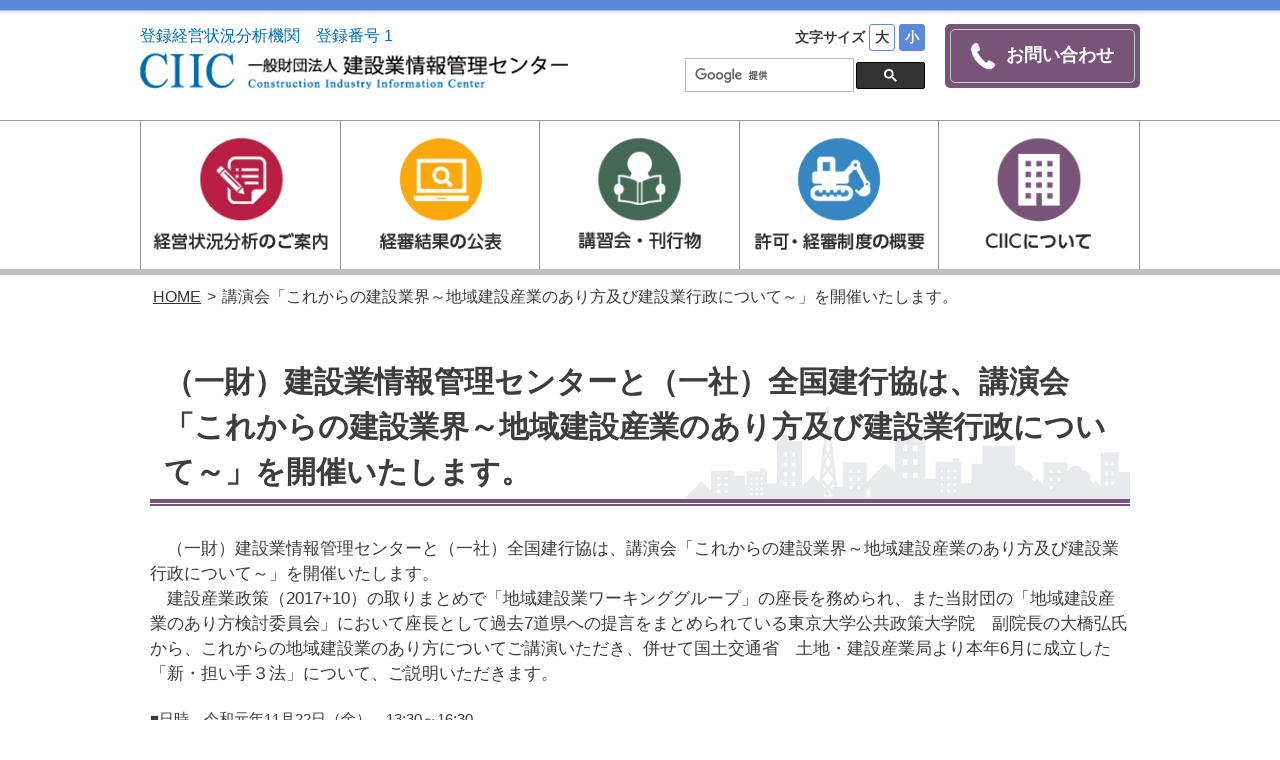

--- FILE ---
content_type: text/html
request_url: https://www.ciic.or.jp/kouen_20191122/
body_size: 18207
content:
<!DOCTYPE html>
<html lang="ja">
<head>
<meta http-equiv="Last-Modified" content="Wed, 16 Oct 2019 08:30:26 GMT">
<meta charset="UTF-8">
<meta http-equiv="X-UA-Compatible" content="IE=edge">
<script>
(function(){
	var ua = {
		iPhone: navigator.userAgent.indexOf('iPhone') != -1,
		iPad: navigator.userAgent.indexOf('iPad') != -1,
		iPod: navigator.userAgent.indexOf('iPod') != -1,
		android: navigator.userAgent.indexOf('Android') != -1,
		windows: navigator.userAgent.indexOf('Windows Phone') != -1
	}
	if(ua.iPhone || ua.iPod || ua.android || ua.windows) {
		document.write('<meta name="viewport" content="width=device-width, initial-scale=1, maximum-scale=1.6">\n');
	} else {
		document.write('\n');
	}
}());
</script>
<meta name="format-detection" content="telephone=no">
<meta name="keywords" content="経営状況分析機関,経営状況分析,経審,経営事項審査,登録経営状況分析機関,建設業,電子申請,CIIC">
<title>（一財）建設業情報管理センターと（一社）全国建行協は、講演会「これからの建設業界～地域建設産業のあり方及び建設業行政について～」を開催いたします。｜CIIC 一般財団法人 建設業情報管理センター </title>
<link rel="canonical" href="https://www.ciic.or.jp/kouen_20191122/">
<link rel="stylesheet" href="/wp-content/themes/ciic/colorbox.css">
<link rel="stylesheet" href="/wp-content/themes/ciic/style.css">
		<script type="text/javascript">
			window._wpemojiSettings = {"baseUrl":"https:\/\/s.w.org\/images\/core\/emoji\/72x72\/","ext":".png","source":{"concatemoji":"http:\/\/www.ciic.or.jp\/wp-includes\/js\/wp-emoji-release.min.js?ver=4.4.9"}};
			!function(a,b,c){function d(a){var c,d,e,f=b.createElement("canvas"),g=f.getContext&&f.getContext("2d"),h=String.fromCharCode;return g&&g.fillText?(g.textBaseline="top",g.font="600 32px Arial","flag"===a?(g.fillText(h(55356,56806,55356,56826),0,0),f.toDataURL().length>3e3):"diversity"===a?(g.fillText(h(55356,57221),0,0),c=g.getImageData(16,16,1,1).data,g.fillText(h(55356,57221,55356,57343),0,0),c=g.getImageData(16,16,1,1).data,e=c[0]+","+c[1]+","+c[2]+","+c[3],d!==e):("simple"===a?g.fillText(h(55357,56835),0,0):g.fillText(h(55356,57135),0,0),0!==g.getImageData(16,16,1,1).data[0])):!1}function e(a){var c=b.createElement("script");c.src=a,c.type="text/javascript",b.getElementsByTagName("head")[0].appendChild(c)}var f,g;c.supports={simple:d("simple"),flag:d("flag"),unicode8:d("unicode8"),diversity:d("diversity")},c.DOMReady=!1,c.readyCallback=function(){c.DOMReady=!0},c.supports.simple&&c.supports.flag&&c.supports.unicode8&&c.supports.diversity||(g=function(){c.readyCallback()},b.addEventListener?(b.addEventListener("DOMContentLoaded",g,!1),a.addEventListener("load",g,!1)):(a.attachEvent("onload",g),b.attachEvent("onreadystatechange",function(){"complete"===b.readyState&&c.readyCallback()})),f=c.source||{},f.concatemoji?e(f.concatemoji):f.wpemoji&&f.twemoji&&(e(f.twemoji),e(f.wpemoji)))}(window,document,window._wpemojiSettings);
		</script>
		<style type="text/css">
img.wp-smiley,
img.emoji {
	display: inline !important;
	border: none !important;
	box-shadow: none !important;
	height: 1em !important;
	width: 1em !important;
	margin: 0 .07em !important;
	vertical-align: -0.1em !important;
	background: none !important;
	padding: 0 !important;
}
</style>
<link rel='https://api.w.org/' href="/wp-json/" />
<link rel="alternate" type="application/json+oembed" href="/wp-json/oembed/1.0/embed?url=http%3A%2F%2F192.168.33.10%2Fkouen_20191122%2F" />
<link rel="alternate" type="text/xml+oembed" href="/wp-json/oembed/1.0/embed?url=http%3A%2F%2F192.168.33.10%2Fkouen_20191122%2F&#038;format=xml" />
</head>

<body class="sec">
<header id="gHeader">
<div class="hdInner">
<div class="hdLogo">
  <p>登録経営状況分析機関　登録番号 1</p>
  <h1><a href="/"><img src="/wp-content/themes/ciic/images/common/gLogo.gif" alt="CIIC 一般財団法人 建設業情報管理センター" width="428" height="37"></a></h1>
</div>
<div class="hdNav">
  <div class="spDisplay">
    <ul>
      <li class="btnTel"><div class="inner"><a href="/ciic/contact/"><img src="/wp-content/themes/ciic/images/common/iconTel.png" alt="お問い合わせ
" width="18" height="19"></a></div></li>
      <li class="btnSearch"><div class="inner search"><a href="#inputSearch"><img src="/wp-content/themes/ciic/images/common/iconSearch.png" alt="検索" width="18" height="19"></a></div><div class="inner close"><a href="#inputSearch"><img src="/wp-content/themes/ciic/images/common/iconClose01.png" alt="検索" width="18" height="19"></a></div></li>
    </ul>
  </div>
  <div class="pcDisplay">
    <ul>
      <li>
       <dl class="fontsize">
         <dt>文字サイズ</dt>
         <dd id="fsL">大</dd>
         <dd id="fsS" class="active">小</dd>
       </dl>
       <div class="searchForm">
           <gcse:searchbox-only></gcse:searchbox-only>
        </div>
      </li>
      <li><a href="/ciic/contact/"><img src="/wp-content/themes/ciic/images/common/iconTel.png" alt="お問い合わせ" width="25" height="28">お問い合わせ</a></li>
    </ul>
  </div>
</div>
<div id="inputSearch">
  <dl>
    <dt>サイト内検索</dt>
    <dd>
<script>
  (function() {
    var cx = '018043645969293818854:arjegc8gfti';
    var gcse = document.createElement('script');
    gcse.type = 'text/javascript';
    gcse.async = true;
    gcse.src = (document.location.protocol == 'https:' ? 'https:' : 'http:') +
        '//cse.google.com/cse.js?cx=' + cx;
    var s = document.getElementsByTagName('script')[0];
    s.parentNode.insertBefore(gcse, s);
  })();
</script>

<gcse:searchbox-only></gcse:searchbox-only></dd>
  </dl>
</div>
</div>

<nav id="gNav">
  <ul class="gNavInner">
    <li class="nav gnav01"><a href="#" class="tac"><img src="/wp-content/themes/ciic/images/common/gNav01_sp.gif" alt="経営状況分析のご案内" class="resImg"></a>
    <div class="subMenu" id="sublist01">
      <div class="hGroup">
        <h1><img src="/wp-content/themes/ciic/images/common/gSubTit01.png" alt="経営状況分析のご案内"></h1>
        <p class="spDisplay btnClose"><img src="/wp-content/themes/ciic/images/common/iconClose02.png" alt="閉じる"></p>
      </div>
      <ul>
	<li><a href="/analysis/"><span>経営状況分析のご案内</span></a></li>
        <li><a href="/analysis/soft/"><span>無料ソフトのご案内</span></a></li>
        <li><a href="/analysis/plan/"><span>料金プランのご案内</span></a></li>
        <li><a href="/analysis/soft/keishinplus/"><span>「なんでも経審Plus」のご案内</span></a></li>
        <li><a href="/analysis/pay/"><span>お支払い方法のご案内</span></a></li>
        <li><a href="/analysis/soft/ciicbunseki/"><span>「CIIC分析パック」のご案内</span></a></li>
        <li class="soft"><a href="/analysis/application/"><span>申請のお手続き</span></a></li>
        <li><a href="/analysis/question/"><span>よくある質問（申請書、財務諸表の作成Q&A）</span></a></li>
        <li><a href="/analysis/mypage/"><span>CIIC電子申請（マイページ）のご案内</span></a></li>
        <li class="soft1"><a href="/analysis/download/"><span>各種資料・様式集</span></a></li>
        <li><a href="/analysis/convenience/"><span>CIIC分析結果コンビニプリントのご案内</span></a></li>
		
      </ul>
    </div>
    </li>
    <li class="nav gnav02"><a href="http://www7.ciic.or.jp/" class="noSubMenu tac"><img src="/wp-content/themes/ciic/images/common/gNav02_sp.gif" alt="経審結果の公表" class="resImg"></a>
    </li>
    <li class="nav gnav03"><a href="#" class="tac"><img src="/wp-content/themes/ciic/images/common/gNav03_sp.gif" alt="講習会・刊行物" class="resImg"></a>
    <div class="subMenu" id="sublist03">
      <div class="hGroup">
        <h1><img src="/wp-content/themes/ciic/images/common/gSubTit03.png" alt="講習会・刊行物"></h1>
        <p class="spDisplay btnClose"><img src="/wp-content/themes/ciic/images/common/iconClose02.png" alt="閉じる"></p>
      </div>
      <ul>
        <li><a href="/course/"><span>講習会のご案内</span></a></li>
        <li><a href="/course/bunseki/"><span>建設業の経営分析</span></a></li>
        <li><a href="/course/bunseki/backnumber/"><span>建設業の経営分析（バックナンバー）</span></a></li>
	<li class="soft"><a href="/course/report/"><span>報告書</span></a></li>
      </ul>
    </div>
    </li>
    <li class="nav gnav04"><a href="#" class="tac"><img src="/wp-content/themes/ciic/images/common/gNav04_sp.gif" alt="許可・経審制度の概要" class="resImg"></a>
    <div class="subMenu" id="sublist04">
      <div class="hGroup">
        <h1><img src="/wp-content/themes/ciic/images/common/gSubTit04.png" alt="許可・経審制度の概要"></h1>
        <p class="spDisplay btnClose"><img src="/wp-content/themes/ciic/images/common/iconClose02.png" alt="閉じる"></p>
      </div>
      <ul>
        <li><a href="/kyoka/"><span>許可・経審制度の概要</span></a></li>
        <li><a href="/kyoka/keiei/"><span>経営事項審査と経営状況分析</span></a></li><li><a href="/kyoka/shinseisoft/"><span>申請ソフト・電子申請等</span></a></li>
        <li><a href="/kyoka/link/"><span>リンク集</span></a></li>
      </ul>
    </div>
    </li>
    <li class="nav gnav05"><a href="#" class="tac"><img src="/wp-content/themes/ciic/images/common/gNav05_sp.gif" alt="CIICについて" class="resImg"></a>
    <div class="subMenu" id="sublist05">
      <div class="hGroup">
        <h1><img src="/wp-content/themes/ciic/images/common/gSubTit05.png" alt="CIICについて"></h1>
        <p class="spDisplay btnClose"><img src="/wp-content/themes/ciic/images/common/iconClose02.png" alt="閉じる"></p>
      </div>
      <ul>
        <li><a href="/ciic/"><span>CIICのご紹介</span></a></li>
        <li><a href="/ciic/overview/"><span>概要</span></a></li>
        <li><a href="/ciic/contact/"><span>お問い合わせ</span></a></li>
        <li><a href="/ciic/access/"><span>所在地・案内図</span></a></li>
        <li><a href="/ciic/privacy/"><span>個人情報の保護について</span></a></li>
      </ul>
    </div>
    </li>
  </ul>
</nav>
</header>
<ul class="breadcrumb">
<li><a href="/">HOME</a></li>
<li>&gt;</li>
<li>  講演会「これからの建設業界～地域建設産業のあり方及び建設業行政について～」を開催いたします。</li>
</ul>

<article id="conts" class=" id="kouen_20191122"">
<div class="pageTit">
  <div class="inner">
    <h1>（一財）建設業情報管理センターと（一社）全国建行協は、講演会「これからの建設業界～地域建設産業のあり方及び建設業行政について～」を開催いたします。</h1>
  </div>
</div>

<section class="comColumn">
<div class="cf subtext">
<p class="kosyu-first">
　（一財）建設業情報管理センターと（一社）全国建行協は、講演会「これからの建設業界～地域建設産業のあり方及び建設業行政について～」を開催いたします。<br />
　建設産業政策（2017+10）の取りまとめで「地域建設業ワーキンググループ」の座長を務められ、また当財団の「地域建設産業のあり方検討委員会」において座長として過去7道県への提言をまとめられている東京大学公共政策大学院　副院長の大橋弘氏から、これからの地域建設業のあり方についてご講演いただき、併せて国土交通省　土地・建設産業局より本年6月に成立した「新・担い手３法」について、ご説明いただきます。</p>
<p></br></p>
<p class="kosyu-first">
<p>■日時　令和元年11月22日（金）　13:30～16:30</p>
<p></br></p>
<p>■会場　TKPガーデンシティPREMIUM仙台西口（ホール７Ａ）　<a href="https://www.kashikaigishitsu.net/facilitys/gcp-sendai-nishiguchi/access/" style="color:#f00" target="_blank">会場アクセス</a><br />
　　　　仙台市青葉区花京院1-2-15　ソララプラザ ７階</p>
<p></br></p>
<p>■講演プログラム<br />
　【第一部】　13:40～15:10<br />
　【講演題目】　地域建設業のあり方について<br />
　【講師】　　　東京大学公共政策大学院 副院長　大橋 弘 氏</p>
<p></br></p>
<p>　【第二部】　15:25～16:25<br />
　【講演題目】　建設産業行政の最近の話題について<br />
　【講師】　　　国土交通省　土地・建設産業局　建設業課<br />
　　　　　　　　建設業政策企画官　平林　 剛　 氏
</p>
<p></br></p>
<p></br></p>
<p class="mb10">▼ 詳細は<a href="/wp-content/uploads/2019/10/CIIC_kouen20191122_flyer.pdf" target="_blank">こちら</a>&nbsp;<img src="/wp-content/uploads/2016/01/pdf.png" alt="xls" width="14" height="19" class="alignnone size-full wp-image-134" style="vertical-align: middle; margin-left: 3px;" /></p>
<p></br></p>
<p>▼ Webサイトからのお申し込みは<a href="https://www.iqform.jp/ciic/pc/enquete/kouen_sendai_2019/" target="_blank">こちら</a>　　締切日(11/15)
</p>
<p></br></p>
<p>▼ FAXでの受講申込書は<a href="/wp-content/uploads/2019/10/FAX_entry_20191122.pdf" target="_blank">こちら</a>&nbsp;<img src="/wp-content/uploads/2016/01/pdf.png" alt="xls" width="14" height="19" class="alignnone size-full wp-image-134" style="vertical-align: middle; margin-left: 3px;" />　　締切日(11/15)
</p>
<p></br></p>
<p class="mb10">※受講お申し込みは、定員に達した時点で締め切らせて頂きますのでご容赦をお願いいたします。</p>
</div>
</section>

</article>

<footer id="gFooter">
<div class="ftNav">
<dl>
  <dt><a href="/analysis/">経営状況分析のご案内</a></dt>
  <dd>
    <ul class="dotList">
	<li><a href="/analysis/"><span>経営状況分析のご案内</span></a></li>
        <li><a href="/analysis/plan/"><span>料金プランのご案内</span></a></li>
        <li><a href="/analysis/pay/"><span>お支払い方法のご案内</span></a></li>
        <li class="soft"><a href="/analysis/application/"><span>申請のお手続き</span></a></li>
        <li><a href="/analysis/mypage/"><span>CIIC電子申請（マイページ）のご案内</span></a></li>
        <li><a href="/analysis/convenience/"><span>CIIC分析結果コンビニプリントのご案内</span></a></li>
        <li><a href="/analysis/soft/"><span>無料ソフトのご案内</span></a></li>
        <li><a href="/analysis/soft/keishinplus/"><span>「なんでも経審Plus」のご案内</span></a></li>
        <li><a href="/analysis/soft/ciicbunseki/"><span>「CIIC分析パック」のご案内</span></a></li>
        <li><a href="/analysis/question/"><span>よくある質問（申請書、財務諸表の作成Q&A）</span></a></li>
        <li class="soft1"><a href="/analysis/download/"><span>各種資料・様式集</span></a></li>
    </ul>
  </dd>
</dl>
<dl>
  <dt class="link"><a href="http://www7.ciic.or.jp/">経審結果の公表</a></dt>
</dl>
<dl>
  <dt><a href="/course/">講習会・刊行物</a></dt>
  <dd>
    <ul class="dotList">
        <li><a href="/course/"><span>講習会のご案内</span></a></li>
        <li><a href="/course/bunseki/"><span>建設業の経営分析</span></a></li>
		<li><a href="/course/bunseki/backnumber/"><span>建設業の経営分析（バックナンバー）</span></a></li>
        <li><a href="/course/report/"><span>報告書</span></a></li>
    </ul>
  </dd>
</dl>
<dl>
  <dt><a href="/kyoka/">許可・経審制度の概要</a></dt>
  <dd>
    <ul class="dotList">
        <li><a href="/kyoka/"><span>許可・経審制度について</span></a></li>
        <li><a href="/kyoka/keiei/"><span>経営事項審査と経営状況分析</span></a></li><li><a href="/kyoka/shinseisoft/"><span>申請ソフト・電子申請等</span></a></li>
        <li><a href="/kyoka/link/"><span>リンク集</span></a></li>
    </ul>
  </dd>
</dl>
<dl>
  <dt><a href="/ciic/">CIICについて</a></dt>
  <dd>
    <ul class="dotList">
        <li><a href="/ciic/"><span>CIICのご紹介</span></a></li>
        <li><a href="/ciic/overview/"><span>概要</span></a></li>
        <li><a href="/ciic/contact/"><span>お問い合わせ</span></a></li>
        <li><a href="/ciic/access/"><span>所在地・案内図</span></a></li>
        <li><a href="/ciic/privacy/"><span>個人情報の保護について</span></a></li>
    </ul>
  </dd>
</dl>
</div>
<div class="copyright">
 <div class="copyInner">
  <p class="ftLogo"><img src="/wp-content/themes/ciic/images/common/ftLogo.gif" alt="CIIC 一般財団法人 建設業情報管理センター"></p>
  <small>Copyright(C)Construction Industry Information Center.<br>All Rights Reserved.</small>
</div>
</div>
</footer>
<script src="/wp-content/themes/ciic/js/jquery-1.11.3.js"></script>
<script src="/wp-content/themes/ciic/js/jquery-cookie.js"></script>
<script src="/wp-content/themes/ciic/js/matchMedia.js"></script>
<script src="/wp-content/themes/ciic/js/common.js"></script>
<script src="/wp-content/themes/ciic/js/accordion.js"></script>
<script src="/wp-content/themes/ciic/js/jquery.colorbox.js"></script>

<script>
  (function(i,s,o,g,r,a,m){i['GoogleAnalyticsObject']=r;i[r]=i[r]||function(){
  (i[r].q=i[r].q||[]).push(arguments)},i[r].l=1*new Date();a=s.createElement(o),
  m=s.getElementsByTagName(o)[0];a.async=1;a.src=g;m.parentNode.insertBefore(a,m)
  })(window,document,'script','//www.google-analytics.com/analytics.js','ga');

  ga('create', 'UA-73084222-1', 'auto');
  ga('send', 'pageview');

</script>

<script type="text/javascript">
$(function() {
    $(".inline").colorbox({
    inline:true,
    maxWidth:"90%",
    maxHeight:"90%",
    opacity: 0.7
  });
});
</script><script type='text/javascript' src="/wp-includes/js/wp-embed.min.js?ver=4.4.9"></script>
</body>
</html>


--- FILE ---
content_type: text/css
request_url: https://www.ciic.or.jp/wp-content/themes/ciic/style.css
body_size: 82285
content:
@charset "utf-8";
/*
Theme Name: CIIC 一般財団法人 建設業情報管理センター
Theme URI: http://www.ciic.or.jp/
*/

/* ==========================================================================
	RESET STYLE
=========================================================================== */
html, body, div, span, iframe, h1, h2, h3, h4, h5, h6, p, a, address, code, em, img, small, strong, sub, sup, b, u, i, center, dl, dt, dd, ol, ul, li, form, label, button, table, caption, tbody, tfoot, thead, tr, th, td, article, aside, canvas, figure, figcaption, footer, header, nav, section {margin: 0; padding: 0; font-size: 100%; border: 0; vertical-align: baseline;}
body, table, input, textarea, select, option {-webkit-text-size-adjust: none;}
ol, ul {list-style: none;}
table {border-collapse: collapse; border-spacing: 0;}
iframe, img {max-width:100%; height:auto; vertical-align: top;}
:focus {outline: 0;}
button {background: none; border: none;}

/* clearfix */
div:after, ul:after, dl:after, dt:after, dd:after, td:after,
article:after, aside:after, canvas:after, footer:after, header:after, hgroup:after, menu:after, nav:after, section:after {content: ""; display: table; clear: both;}

ul#wp-admin-bar-root-default:after{clear:none;}

/* a link */
a,
a:visited {color: #1e6282; text-decoration: underline;}
a:hover,
a:active {text-decoration: none;}

.spDisplay {display: block;}
.pcDisplay {display: none;}

/* タブレット＆デスクトップ　1000px以上 */
@media print, screen and (min-width: 768px) {
.pcDisplay {display: block;}
.spDisplay {display: none;}
}


/* ==========================================================================
	LAYOUT STYLE
=========================================================================== */
html {font: 62.5%/1.5 "メイリオ", "Meiryo", "ヒラギノ角ゴ Pro W3", "Hiragino Kaku Gothic Pro","ＭＳ Ｐゴシック", sans-serif; -webkit-box-sizing: -moz-border-box; box-sizing: border-box; box-sizing: border-box; behavior: url("PIE.htc");}
*, *:before, *:after {-webkit-box-sizing: inherit; -moz-box-sizing: inherit; box-sizing: inherit; behavior: url("PIE.htc");}
body {padding: 22px 0 0; color: #3d3d3d; background: url(images/common/bgHeadLine.jpg) left top repeat-x;}

/* タブレット＆デスクトップ　1000px以上 */
@media print, screen and (min-width: 768px) {
body {padding: 24px 0 0;}
}

/* -------------------------------------------------------------- 
	HEADER STYLE
-------------------------------------------------------------- */

/* #gHeader
--------------------------------------------- */
#gHeader {position: relative;}
#gHeader .hdLogo {float: left; width: 66%; padding: 0 0 8px 10px; font-size: 1em; color: #006eb1;}
#gHeader .hdLogo h1 {margin: 3px 0 0;}
#gHeader .hdNav {float: right; width: 90px; padding: 0 10px 8px 0; position: relative;}
#gHeader .hdNav li {float: left; width: 34px; height: 35px; padding: 2px; text-align: center; -webkit-border-radius: 5px; -moz-border-radius: 5px; border-radius: 5px; behavior: url("PIE.htc");}
#gHeader .hdNav .inner {border: 1px solid #c6c6c6; -webkit-border-radius: 5px; -moz-border-radius: 5px; border-radius: 5px; behavior: url("PIE.htc");}
#gHeader .hdNav li a {display: block; width: 100%; padding: 5px;}
#gHeader .hdNav .btnTel {background: #78547b;}
#gHeader .hdNav .btnSearch {float: right; background: #999;}
#gHeader .hdNav .close {display: none;}

/* inputSearch */
#gHeader #inputSearch {display: none; width: 100%; padding: 6px; background: #ebebeb; position: absolute; right: 0; bottom: 3px; z-index: 99;}
#gHeader #inputSearch dt {font-size: 1.2em; font-weight: bold;}
#gHeader #inputSearch dd {margin: 5px 0 0; /*border: 1px solid #999;*/}
#gHeader #inputSearch .gsc-search-button {display:none;}
#gHeader #inputSearch .gsc-input {border:none;}

/*
#gHeader #inputSearch input {float: left; width: 88%; height: 30px; padding: 0 5px; font-size: 1.2em; border: none;}
#gHeader #inputSearch button {float: right; width: 12%; height: 30px; background: #999;}
*/

/* Google Search */
#gHeader .gsc-search-box {padding: 0; margin: 0;}
#gHeader .gsc-search-box .gsc-input {padding: 0; margin: 0;}
#gHeader .gsc-search-box input[type="text"] {float: left; width: 100%; height: 30px; padding: 0 5px; font-size: 1.2em; border: 1px solid #999;}
#gHeader .gsc-search-box input[type="button"] {width: 100%; height: 30px; background: #999; border: 1px solid #999;}
#gHeader .gsc-search-box .gsc-clear-button {display: none;}

.gsc-cursor .gsc-cursor-page {display: inline-block !important;}


/* タブレット＆デスクトップ　1000px以上 */
@media print, screen and (min-width: 768px) {
#gHeader .hdInner {width: 1000px; margin: 0 auto;}
#gHeader .hdLogo {width: 428px; padding: 0 0 20px 0; font-size: 1.6em;}
#gHeader .hdLogo h1 {margin: 5px 0 0;}

#gHeader .hdNav {width: 475px; padding: 0 0 20px;}
#gHeader .hdNav li {float: left; width: auto; height: auto; padding: 0; margin: 0 0 0 20px; text-align: center;}
#gHeader .hdNav li:last-child {float: right; width: 195px; padding: 5px; background: #78547b;}
#gHeader .hdNav li:last-child a {padding: 12px 0; color: #fff; font-size: 1.8em; font-weight: bold; text-decoration: none; border: 1px solid #c6c6c6; -webkit-border-radius: 5px; -moz-border-radius: 5px; border-radius: 5px; behavior: url("PIE.htc");}
#gHeader .hdNav li:last-child img { margin: 0 10px 0 0; vertical-align: middle;}

#gHeader .hdNav li dl {padding: 0 0 5px; font-size: 1.4em; font-weight: bold; text-align: right;}
#gHeader .hdNav li dl dt,
#gHeader .hdNav li dl dd {display: inline-block;}
#gHeader .hdNav li dl dd {padding: 2px 5px; border: 1px solid #5a8bdb; background: #fff; cursor:pointer; -webkit-border-radius: 3px; -moz-border-radius: 3px; border-radius: 3px; behavior: url("PIE.htc");}
#gHeader .hdNav li dl .active {color: #fff; background: #5a8bdb;}
#gHeader .hdNav li .searchForm {width: 240px; margin: 2px 0 0; /*border: 1px solid #999;*/}
/*
#gHeader .hdNav li .searchForm input {float: left; width: 200px; height: 28px; padding: 0 5px; font-size: 1.2em; border: none;}
#gHeader .hdNav li .searchForm button {float: right; width: 33px; height: 28px; background: #999;}
*/
  
/* Google Search */
#gHeader .hdNav li .searchForm .gsc-search-box {padding: 0; margin: 0;}
#gHeader .hdNav li .searchForm .gsc-search-box .gsc-input {padding: 0; margin: 0;}
#gHeader .hdNav li .searchForm .gsc-search-box input[type="text"] {float: left; width: 100%; height: 30px; padding: 0 5px; font-size: 1.2em; border: 1px solid #999;}
#gHeader .hdNav li .searchForm .gsc-search-box input[type="button"] {width: 100%; background: #999;}
#gHeader .hdNav li .searchForm .gsc-clear-button {display: none;}
}


/* #gNav
--------------------------------------------- */
#gNav {clear: both; margin: 8px 0 0; padding: 0 0 3px; background: #c0c0c0; position: relative;}
#gNav .gNavInner {background: #fff; border-bottom: 1px solid #999; border-top: 1px solid #999;}
#gNav .gNavInner .nav {float: left; width: 20%; margin: 0 0 -1px; border-right: 1px solid #ccc; position: relative;}
#gNav .gNavInner .nav:last-child {border-right: none;}
#gNav .gNavInner .nav a {display: block; width: 100%; height: 100%; padding: 5px;}
#gNav .gNavInner .nav a:hover img,
#gNav .gNavInner .on img {-moz-opacity:0.5; opacity:0.5; filter:alpha(opacity=50);}

#gNav .gNavInner .gnav01.on:after {content:""; display: block; width: 100%; height: 3px; background: #b91e43; position: absolute; bottom: -4px;}
#gNav .gNavInner .gnav02.on:after {content:""; display: block; width: 100%; height: 3px; background: #fda90e; position: absolute; bottom: -4px;}
#gNav .gNavInner .gnav03.on:after {content:""; display: block; width: 100%; height: 3px; background: #436854; position: absolute; bottom: -4px;}
#gNav .gNavInner .gnav04.on:after {content:""; display: block; width: 100%; height: 3px; background: #3687c1; position: absolute; bottom: -4px;}
#gNav .gNavInner .gnav05.on:after {content:""; display: block; width: 100%; height: 3px; background: #78547b; position: absolute; bottom: -4px;}



/* subMenu */
#gHeader .subMenu {display: none; width: 100%; padding: 10px; margin: 3px 0 0; background: #ebebeb; position: absolute; z-index: 99;}

#gHeader #sublist01 {left: -0.5%;}
#gHeader #sublist02 {left: -100%;}
#gHeader #sublist03 {left: -201.5%;}
#gHeader #sublist04 {left: -302%;}
#gHeader #sublist05 {left: -400.5%;}

#gHeader .gNavInner .on .subMenu img {-moz-opacity:1.0; opacity:1.0; filter:alpha(opacity=100);}
#gHeader .subMenu .hGroup {padding: 0 0 10px;}
#gHeader .subMenu .hGroup h1 {float: left; width: 80%;}
#gHeader .subMenu .hGroup .btnClose {float: right; width: 10%;}
#gHeader .subMenu ul {display: table; width: 100%; border-collapse: collapse;}
#gHeader .subMenu li {display: table-row; width: auto; border: 1px solid #a7a7a7; background: #fff;}
#gNav .gNavInner .nav .subMenu li a {display: block; padding: 10px; font-size: 1.2em; color: #222; text-decoration: none;}
#gHeader .subMenu li a span {display: block; padding-left: 10px;}
#gHeader #sublist01 li a span {border-left: 2px solid #b91e43;}
#gHeader #sublist02 li a span {border-left: 2px solid #fda90e;}
#gHeader #sublist03 li a span {border-left: 2px solid #436854;}
#gHeader #sublist04 li a span {border-left: 2px solid #3687c1;}
#gHeader #sublist05 li a span {border-left: 2px solid #78547b;}

/* タブレット＆デスクトップ　1000px以上 */
@media print, screen and (min-width: 768px) {
#gNav {padding: 0; border-bottom: 6px solid #c0c0c0; border-top: 1px solid #999; background: none;}
#gNav .gNavInner {width: 1000px; margin: 0 auto; border: none; border-left: 1px solid #999; border-right: 1px solid #999;}
#gNav .gNavInner .nav {border-right: 1px solid #909090;}

#gNav .gNavInner .gnav01.on:after,
#gNav .gNavInner .gnav02.on:after,
#gNav .gNavInner .gnav03.on:after,
#gNav .gNavInner .gnav04.on:after,
#gNav .gNavInner .gnav05.on:after {height: 6px; bottom: -5px;}

/* subMenu */
#gHeader .subMenu {padding: 20px; margin: 5px 0 0;}
#gHeader .subMenu ul {margin: 10px 0;}
#gHeader .subMenu li {display: inline; float: left; width: 50%; margin: -1px -1px 0 0;}
#gNav .gNavInner .nav .subMenu li a {padding: 12px; font-size: 2.0em;}
#gHeader .subMenu li a span {padding-left: 12px;}
#gHeader #sublist01 li a span {border-left: 4px solid #b91e43;}
#gHeader #sublist02 li a span {border-left: 4px solid #fda90e;}
#gHeader #sublist03 li a span {border-left: 4px solid #436854;}
#gHeader #sublist04 li a span {border-left: 4px solid #3687c1;}
#gHeader #sublist05 li a span {border-left: 4px solid #78547b;}
}


/* -------------------------------------------------------------- 
	FOOTER STYLE
-------------------------------------------------------------- */

/* #gFooter
--------------------------------------------- */
.sec #gFooter {margin: 20px 0 0;}
#gFooter .ftNav {background: #5a8bdb; position: relative;}
#gFooter .ftNav dl {border-bottom: 1px solid #ccc;}
#gFooter .ftNav dl a {text-decoration: none; display: block; width: 100%; padding: 10px 10px 10px 24px; color: #fff;}
#gFooter .ftNav dl dt {font-size: 1.4em; font-weight: bold;}
#gFooter .ftNav dl dt a {background: url(images/common/iconArrDown.png) 5px 16px no-repeat; -webkit-background-size: 11px 7px; -moz-background-size: 11px 7px; background-size: 11px 7px; behavior: url("PIE.htc");}
#gFooter .ftNav dl .ac a {background: url(images/common/iconArrUp.png) 5px 16px no-repeat; -webkit-background-size: 11px 7px; -moz-background-size: 11px 7px; background-size: 11px 7px; behavior: url("PIE.htc");}
#gFooter .ftNav dl .link a {background: url(images/common/iconArr01.png) 7px 14px no-repeat; -webkit-background-size: 7px 11px; -moz-background-size: 7px 11px; background-size: 7px 11px; behavior: url("PIE.htc");}
#gFooter .ftNav dl dd {display: none; font-size: 1.2em;}
#gFooter .ftNav dl dd .dotList {margin: 0 0 0 24px;}
#gFooter .ftNav dl dd .dotList li {color: #fff;}
#gFooter .ftNav dl dd .dotList a {padding: 2px;}
#gFooter .ftNav dl dd .dotList li:last-child a {padding: 2px 2px 10px;}

#gFooter .copyright {padding: 10px 0; text-align: center;}
#gFooter .copyright .ftLogo {padding: 0 30px 10px; margin: 0 0 10px; border-bottom: 1px solid #999;}
#gFooter .copyright small {font-size: .9em;}

/* タブレット＆デスクトップ　1000px以上 */
@media print, screen and (min-width: 768px) {
.sec #gFooter {margin: 20px 0 0;}
#gFooter {background: #5a8bdb;}
#gFooter .ftNav {width: 1000px; margin: 0 auto; padding: 20px 0;}
#gFooter .ftNav dl {float: left; width: 20%; border-bottom: none;}
#gFooter .ftNav dl a {text-decoration: none; display: block; width: 100%; padding: 10px 10px 10px 24px; color: #fff;}
#gFooter .ftNav dl dt {font-size: 1.5em;}
#gFooter .ftNav dl dt a,
#gFooter .ftNav dl .link a {background: url(images/common/iconArr01.png) 5px 14px no-repeat; -webkit-background-size: 7px 11px; -moz-background-size: 7px 11px; background-size: 7px 11px; behavior: url("PIE.htc");}
#gFooter .ftNav dl dd {display: block; font-size: 1.1em;}
#gFooter .ftNav dl dd .dotList {margin: 0;}

#gFooter .copyright {padding: 20px 0; background: #fff;}
#gFooter .copyright .copyInner {width: 1000px; margin: 0 auto;}
#gFooter .copyright .ftLogo {float: left; width: 260px;  padding: 0; margin: 0; border-bottom: none;}
#gFooter .copyright small {float: right; font-size: 1.2em; color: #222;}
#gFooter .copyright small br {display: none;}
}


/* -------------------------------------------------------------- 
	CONTENTS STYLE
-------------------------------------------------------------- */

/* #conts
--------------------------------------------- */
.sec #conts {padding: 0 10px; margin: 0 auto 40px; min-height: 600px;}
.comColumn {margin: 15px 0 20px;}

/* タブレット＆デスクトップ　1000px以上 */
@media print, screen and (min-width: 768px) {
#conts {width: 1000px; margin: 20px auto 40px;}
}




/* ==========================================================================
	COMMON STYLE
=========================================================================== */

/* FLOAT STYLE
--------------------------------------------- */
.flLeft {float:left;}
.flRight {float:right;}

/* ALIGN or VALIGN STYLE
--------------------------------------------- */
.alignL {text-align:left;}
.alignR {text-align:right;}
.alignC {text-align:center;}

/* TITLE STYLE
--------------------------------------------- */
.pageTit {border-bottom: 2px solid #78547b;}
.analysis .pageTit {border-bottom: 2px solid #b91e43;}
.kosyu .pageTit {border-bottom: 2px solid #436854;}
.kyoka .pageTit {border-bottom: 2px solid #3687c1;}

.pageTit .inner {border-bottom: 1px solid #fff;}
.pageTit .inner h1 {font-size: 2.0em; padding: 8px 10px; border-bottom: 4px solid #78547b; background: url(images/common/bgPageTIt.gif) right bottom no-repeat; -webkit-background-size: 60% auto; -moz-background-size: 60% auto; background-size: 60% auto; behavior: url("PIE.htc");}
.analysis .pageTit .inner h1 {font-size: 2.0em; padding: 8px 10px; border-bottom: 4px solid #b91e43; background: url(images/common/bgPageTIt.gif) right bottom no-repeat; -webkit-background-size: 60% auto; -moz-background-size: 60% auto; background-size: 60% auto; behavior: url("PIE.htc");}
.kosyu .pageTit .inner h1 {font-size: 2.0em; padding: 8px 10px; border-bottom: 4px solid #436854; background: url(images/common/bgPageTIt.gif) right bottom no-repeat; -webkit-background-size: 60% auto; -moz-background-size: 60% auto; background-size: 60% auto; behavior: url("PIE.htc");}
.kyoka .pageTit .inner h1 {font-size: 2.0em; padding: 8px 10px; border-bottom: 4px solid #3687c1; background: url(images/common/bgPageTIt.gif) right bottom no-repeat; -webkit-background-size: 60% auto; -moz-background-size: 60% auto; background-size: 60% auto; behavior: url("PIE.htc");}

.pageTit3 .inner {border-bottom: 1px solid #fff;}
.pageTit3 .inner h1 {font-size: 2.0em; padding: 8px 10px; border-bottom: 4px solid #78547b; background: url(images/common/bgPageTIt.gif) right bottom no-repeat; -webkit-background-size: 60% auto; -moz-background-size: 60% auto; background-size: 60% auto; behavior: url("PIE.htc");}

.headLine {padding: 0 10px 10px; margin: 0 0 15px; font-size: 1.5em; font-weight: bold; border-bottom: 2px solid #a7a7a7;}
.headLinecenter {padding: 0 10px 10px; margin: 0 0 15px; font-size: 1.5em; font-weight: bold; border-bottom: 2px solid #a7a7a7; text-align: center;}
.headLineYrepo {padding: 0 10px 5px; margin: 0 0 10px; font-size: 1.3em; font-weight: bold; border-bottom: 2px solid #a7a7a7;}


/* タブレット＆デスクトップ　1000px以上 */
@media print, screen and (min-width: 768px) {
.pageTit .inner h1 {font-size: 3.0em; padding: 40px 14px 5px; border-bottom: 4px solid #78547b; background: url(images/common/bgPageTIt.gif) right bottom no-repeat; -webkit-background-size: auto; -moz-background-size: auto; background-size: auto; behavior: url("PIE.htc");}
.analysis .pageTit .inner h1 {font-size: 3.0em; padding: 40px 14px 5px; border-bottom: 4px solid #b91e43; background: url(images/common/bgPageTIt.gif) right bottom no-repeat; -webkit-background-size: auto; -moz-background-size: auto; background-size: auto; behavior: url("PIE.htc");}
.kosyu .pageTit .inner h1 {font-size: 3.0em; padding: 40px 14px 5px; border-bottom: 4px solid #436854; background: url(images/common/bgPageTIt.gif) right bottom no-repeat; -webkit-background-size: auto; -moz-background-size: auto; background-size: auto; behavior: url("PIE.htc");}
.kyoka .pageTit .inner h1 {font-size: 3.0em; padding: 40px 14px 5px; border-bottom: 4px solid #3687c1; background: url(images/common/bgPageTIt.gif) right bottom no-repeat; -webkit-background-size: auto; -moz-background-size: auto; background-size: auto; behavior: url("PIE.htc");}
.pageTit .inner h1 span{font-size: 2rem; margin-left: 10px;}
.pageTit2 .inner2 h1 {font-size: 2.5em; padding: 40px 14px 5px; border-bottom: 4px solid #78547b; background: url(images/common/bgPageTIt.gif) right bottom no-repeat; -webkit-background-size: auto; -moz-background-size: auto; background-size: auto; behavior: url("PIE.htc");}

.pageTit3 .inner h1 {font-size: 3.0em; padding: 0px 14px 5px; border-bottom: 4px solid #78547b; background: url(images/common/bgPageTIt.gif) right bottom no-repeat; -webkit-background-size: auto; -moz-background-size: auto; background-size: auto; behavior: url("PIE.htc");}
.pageTit3 .inner h1 span{font-size: 2rem; margin-left: 10px;}

.headLine {padding: 10px 10px 5px; margin: 0 0 25px; font-size: 2.0em;}
.headLinecenter {padding: 10px 10px 5px; margin: 0 0 25px; font-size: 2.0em;  text-align: center;}
.headLineYrepo {padding: 10px 10px 2px; margin: 0 0 15px; font-size: 1.7em;}
}

/* LIST STYLE
--------------------------------------------- */
.dotList {margin:10px 0; font-size: 1.2em;}
.dotList li {list-style:outside disc; margin-left:22px;}
.nomList {margin:10px 0; font-size: 1.2em;}
.nomList li {list-style:outside decimal; margin-left:24px;}

.outlineList {padding: 8px 12px; font-size: 2em; border-bottom: 1px dotted #999;}
.outlineList dt {float: left; width: 32%; font-size: 1.8rem; font-weight: bold;}
.outlineList dd {float: right; width: 66%;}

/* タブレット＆デスクトップ　1000px以上 */
@media print, screen and (min-width: 768px) {
.outlineList dt {width: 20%; padding-right: 10px;}
.outlineList dd {width: 76%;}
}

/* TABLE STYLE
--------------------------------------------- */

/* FORM STYLE
--------------------------------------------- */

/* breadcrumb
--------------------------------------------- */
.breadcrumb {padding: 10px;}
.breadcrumb li {float: left; margin: 0 3px; font-size: 1em;}
.breadcrumb li a {color: #333;}

/* タブレット＆デスクトップ　1000px以上 */
@media print, screen and (min-width: 768px) {
.breadcrumb {width: 1000px; margin: 0 auto; padding: 10px;}
.breadcrumb li {font-size: 1.6em;}
}

/* btnPageTop
--------------------------------------------- */
.btnPageTop {text-align: right; margin: 20px 0 0;}
.btnPageTop img {width: 33%;}

/* タブレット＆デスクトップ　1000px以上 */
@media print, screen and (min-width: 768px) {
.btnPageTop img {width: 124px;}
}


/* ==========================================================================
	ORIGINAL PAGE STYLE
=========================================================================== */

/* -------------------------------------------------------------- 
	INDEX
-------------------------------------------------------------- */
.index .bx-wrapper .bx-pager, .bx-wrapper .bx-controls-auto {bottom: 3px;}
.index .bx-wrapper .bx-pager.bx-default-pager a {background: #ddd;}
.index .bx-wrapper .bx-pager.bx-default-pager a:hover, .index .bx-wrapper .bx-pager.bx-default-pager a.active {background: #c95f6a;}

.index .topBnr {padding: 10px;}
.index .topBnr li {float: left; width: 49%; margin: 3px auto;}
.index .topBnr li:first-child {float: none; width: auto;}
.index .topBnr li:last-child {float: right;}

.index .topNotice {padding: 10px; background: #ebebeb;}
.index .topNotice li {padding: 10px; margin: 10px 0; font-size: .8em; background: #fff;}
.index .topNotice li:after {content: ""; display: table; clear: both;}
.index .topNotice li img {float: left; width: 30%; margin: 0 20px 0 0;}
.index .topNotice li .txt {overflow: hidden;}
.index .topNotice li a {color: #666;}
.index .topBnr li img{width: 100%;}


/* タブレット＆デスクトップ　1000px以上 */
@media print, screen and (min-width: 768px) {
.index .topSlide img {width: 697px; height: 285px; border: 1px solid #999;}

.slideBox {
    position: relative;
    width: 697px;
    overflow: hidden;
    float: right; 
}
.slideBox:before {
    content:"";
    display: block;
    padding-top: 285px; /* 高さを幅の41.032%に固定 */
}
.slideBoxInner {
    position: absolute;
    top: 0;
    left: 0;
    bottom: 0;
    right: 0;
    width: 697px;
    height: 285px;
}

.index .topBnr {float: left; width: 281px; padding: 0;}
.index .topBnr li {float: left; width: 49%; margin: 0;}
.index .topBnr li:first-child {float: none; width: auto; margin: 0 0 8px;}
.index .topBnr li:last-child {float: right;}
.index .topBnr li img{width: 100%;}

.index .topicsList dl .tit {width: 71%; float: right;}
  
.index .topNotice {padding: 30px 0;}
.index .topNoticeInner {width: 1000px; margin: 0 auto;}
.index .topNotice li {position: relative; float: left; width: 492px; padding: 2px 2px; margin: 0; font-size: 1.2em; height:88px !important; }
.index .topNotice li:nth-child(2) {float: right; padding: 26px 15px;}
.index .topNotice li img {float: left; width: 20%; margin: 0 20px 0 0;}
.index .topNotice li .img2 {float: left; width: 30%; margin: 0 10px 0 0;}
.index .topNotice li .txt {overflow:}
.index .topNotice li .txt2 {position: absolute; top: 50%; left: 31%; -webkit-transform: translateY(-50%); transform: translateY(-50%);  overflow:}
.index .topNotice li a {color: #666;}
}


/* -------------------------------------------------------------- 
	TOPICS
-------------------------------------------------------------- */
.topicsList {margin: 10px 0 0; padding: 0 10px; border-bottom: 1px solid #a3a3a3; border-top: 1px solid #a3a3a3;}
.topicsList .hGroup {padding: 12px 7px; border-bottom: 1px solid #363432;}
.topicsList .hGroup h1 {float: left; width: 40%;}
.topicsList .hGroup p {float: right; font-size: 1.2em; font-weight: bold;}
.topicsList .hGroup p a {color: #282523; text-decoration: none;}
.topicsList .article {padding: 10px 0;}
.topicsList dl {padding: 10px 0; font-size: 1.2em;}
.topicsList dl dt {float: left; padding: 5px 0; color: #fff; font-weight: bold; text-align: center; width:95px;}
.topicsList dl dd {font-size: 1.2em;}
.topicsList dl .topics {background: #78547b;}
.topicsList dl .evaluation {background: #436854;}
.topicsList dl .analysis {background: #b91e43;}
.topicsList dl .publication {background: #e9b300;}
.topicsList dl .everything {background: #eb8810;}
.topicsList dl .pack {background: #e78b00;}
.topicsList dl .packplus {background: #e78b00;}
.topicsList dl .workshops {background: #3687c1;}
.topicsList dl .external {background: #808080;}
.topicsList dl .date {float: left; margin: 5px 0 5px 10px;}
.topicsList dl .tit {float: none; clear: left; padding: 5px 0 0;}
.topicsList dl .tit img {width: 14px; height: auto; margin: 0 0 0 10px;}

/* タブレット＆デスクトップ　1000px以上 */
@media print, screen and (min-width: 768px) {
.topicsList {margin: 30px 0 0; padding: 0 20px; border: 1px solid #666;}
.topicsList .hGroup {padding: 18px 8px;}
.topicsList .hGroup h1 {float: left; width: 135px;}
.topicsList .hGroup p {font-size: 1.6em;}

.topicsList dl {font-size: 1.4em;}
.topicsList dl dt {padding: 3px 8px; min-width: 16%;}
.topicsList dl .date {float: left; margin: 3px 10px; word-break: break-all;}
.topicsList dl .tit { clear: none; width: 70%; padding: 0; margin: 3px 0; float: right;}
.topicsList dl .tit img {width: 14px; height: auto; margin: 0 0 0 10px;}
}

/* post
--------------------------------------------- */
.post .secColumn {font-size: 1.7em;}
.post .headLine {margin: 0 0 15px;}
.post .headLineYrepo {margin: 0 0 5px;}
.post .topicsStatus {padding: 10px 0; font-size: 1.2em;}
.post .topicsStatus dt {float: left; width: 34%; padding: 5px 0; color: #fff; font-weight: bold; text-align: center;}
.post .topicsStatus dd {font-size: 1.2em;}
.post .topicsStatus .topics {background: #78547b;}
.post .topicsStatus .evaluation {background: #436854;}
.post .topicsStatus .analysis {background: #b91e43;}
.post .topicsStatus .publication {background: #e9b300;}
.post .topicsStatus .everything {background: #eb8810;}
.post .topicsStatus .pack {background: #e78b00;}
.post .topicsStatus .packplus {background: #e78b00;}
.post .topicsStatus .workshops {background: #3687c1;}
.post .topicsStatus .external {background: #808080}
.post .topicsStatus .date {float: left; margin: 5px 0 5px 10px;}

/* 見出し */
.post .secColumn h1 {padding: 0 10px 10px; margin: 20px 0 15px; font-size: 1.154em; font-weight: bold; border-bottom: 1px solid #999;}

.post .secColumn h1:after, .post .secColumn h2:after, .post .secColumn h3:after {content:""; height:0; clear:both; display:block; visibility:hidden;}

/* 段落 */
.post .secColumn p + h3,
.post .secColumn p + h4,
.post .secColumn p + h5,
.post .secColumn p + h6 {margin-top:15px;}
.post .secColumn p + p {margin-top:1rem;}
.post .secColumn p + ul {margin-top:1rem;}
.post .secColumn address,
.post .secColumn pre {margin:1em 0;}
.post .secColumn em {font-style:italic;}

/* リスト */
.post .secColumn ul + h3,
.post .secColumn ul + h4,
.post .secColumn ul + h5,
.post .secColumn ul + h6,
.post .secColumn ul + dl,
.post .secColumn ol + h3,
.post .secColumn ol + h4,
.post .secColumn ol + h5,
.post .secColumn ol + h6,
.post .secColumn ol + dl,
.post .secColumn dl + h3,
.post .secColumn dl + h4,
.post .secColumn dl + h5,
.post .secColumn dl + h6,
.post .secColumn dl + p {margin-top:15px;}

.post .secColumn ol {margin:10px 0;}
.post .secColumn ol li {list-style:outside decimal; margin-left:24px;}
.post .secColumn ul {margin:10px 0;}
.post .secColumn ul li {list-style:outside disc; margin-left:22px;}
.post .secColumn dl {padding: 12px; border-bottom: 1px dotted #999;}
.post .secColumn dl dt {float: left; width: 32%; font-weight: bold;}
.post .secColumn dl dd {float: right; width: 66%;}

/* 配置 */
.post .secColumn .aligncenter {margin:10px auto; text-align:center;}
.post .secColumn .alignleft {float:left; margin:0 15px 10px 0;}
.post .secColumn .alignright {float:right; margin:0 0 10px 15px;}
.post .secColumn a[href$=".pdf"]:after {content: ""; display: inline-block; width: 14px; height: 19px; margin-left: 10px; vertical-align: middle; background: url(images/common/iconPdf.png) right bottom no-repeat; -webkit-background-size: 14px 19px; -moz-background-size: 14px 19px; background-size: 14px 19px; behavior: url("PIE.htc");}

/* タブレット＆デスクトップ　1000px以上 */
@media print, screen and (min-width: 768px) {
.post .topicsStatus {padding: 10px 0 0; font-size: 1.4em;}
.post .topicsStatus dt {width: 15%; padding: 3px 0;}
.post .topicsStatus .date {float: left; width: 70%; margin: 3px 0 3px 10px; word-break: break-all;}

/* 見出し */
.post .secColumn h1 {font-size: 1.667em;}

/* 段落 */
.post .secColumn p + h3,
.post .secColumn p + h4,
.post .secColumn p + h5,
.post .secColumn p + h6 {margin-top:30px;}

/* リスト */
.post .secColumn ul + h3,
.post .secColumn ul + h4,
.post .secColumn ul + h5,
.post .secColumn ul + h6,
.post .secColumn ol + h3,
.post .secColumn ol + h4,
.post .secColumn ol + h5,
.post .secColumn ol + h6 {margin-top:30px;}

.post .secColumn dl dt {width: 12%;}
.post .secColumn dl dd {width: 88%;}
}


/* -------------------------------------------------------------- 
	MAIL MAGAZINE
-------------------------------------------------------------- */
.mailmagazineColumn {padding: 20px; font-size: 1.3em;}
.mailmagazineList li {list-style: inside; margin: 0; padding: 10px 0; border-bottom: 1px dotted #999;}
.mailmagazineList li img {width: 14px; height: auto; margin: 0 0 0 10px;}


/* -------------------------------------------------------------- 
	SEARCH
-------------------------------------------------------------- */
.searchColumn {padding: 20px; font-size: 1.3em;}
.searchColumn li {list-style: inside; margin: 0; padding: 10px 0; border-bottom: 1px dotted #999;}
.searchColumn li img {width: 14px; height: auto; margin: 0 0 0 10px;}

/* 共通 */
/* pagetop */
.pagetop{
	position: absolute;
    top: -34px;
    right: 0;
    text-align: right;
}

/* clear fix */
.cf:before,
.cf:after {
    content: " ";
    display: table;
}

.cf:after {
    clear: both;
}

.cf {
    *zoom: 1;
}

.fl{float: left;}
.fr{float: right;}
.tal{text-align: left;}
.tac{text-align: center;}
.tar{text-align: right;}
.absolute{position: absolute;}
.relative{position: relative;}
.bold{font-weight: bold;}
.normal{font-weight: normal;}
.sub-small{font-size: 1.3rem;}
.small{font-size: 1,1rem;}
.red{color: #b91e43;}

.w30{width: 30%;}
.w33{width: 33%;}
.w40{width: 40%;}
.w48{width: 48%;}
.w50{width: 50%;}
.w55{width: 55%;}
.w60{width: 60%;}
.w65{width: 65%;}
.w75{width: 75%;}
.w90{width: 90%;}

.w238p{width: 238px;}
.w272p{width: 272px;}
.w280p{width: 280px;}
.w298p{width: 298px;}
.w300p{width: 300px;}
.w308p{width: 308px;}
.w398p{width: 398px;}
.w400p{width: 400px;}
.w410p{width: 410px;}
.w440p{width: 440px;}

/* margin */
.mb10{margin-bottom: 10px;}
.mb20{margin-bottom: 20px;}
.mb30{margin-bottom: 30px;}
.mb40{margin-bottom: 40px;}
.mb50{margin-bottom: 50px;}
.mb60{margin-bottom: 60px;}
.mb70{margin-bottom: 70px;}
.mb80{margin-bottom: 80px;}
.mb90{margin-bottom: 90px;}
.mb100{margin-bottom: 100px;}

.ml0{margin-left: -35px;}
.ml01{margin-left: -15px;}
.ml10{margin-left: 10px;}
.ml20{margin-left: 20px;}
.ml30{margin-left: 30px;}
.ml40{margin-left: 40px;}
.ml50{margin-left: 50px;}
.ml60{margin-left: 60px;}
.ml70{margin-left: 70px;}
.ml80{margin-left: 80px;}
.ml90{margin-left: 90px;}
.ml100{margin-left: 100px;}

.mt10{margin-top: 10px;}
.mt20{margin-top: 20px;}
.mt30{margin-top: 30px;}
.mt40{margin-top: 40px;}
.mt50{margin-top: 50px;}
.mt60{margin-top: 60px;}
.mt70{margin-top: 70px;}
.mt80{margin-top: 80px;}
.mt90{margin-top: 90px;}
.mt100{margin-top: 100px;}

.mr10{margin-right: 10px;}
.mr20{margin-right: 20px;}
.mr30{margin-right: 30px;}
.mr40{margin-right: 40px;}
.mr50{margin-right: 50px;}
.mr60{margin-right: 60px;}
.mr70{margin-right: 70px;}
.mr80{margin-right: 80px;}
.mr90{margin-right: 90px;}
.mr100{margin-right: 100px;}

/* padding */
.pb10{padding-bottom: 10px;}
.pb20{padding-bottom: 20px;}
.pb30{padding-bottom: 30px;}
.pb40{padding-bottom: 40px;}
.pb50{padding-bottom: 50px;}
.pb60{padding-bottom: 60px;}
.pb70{padding-bottom: 70px;}
.pb80{padding-bottom: 80px;}
.pb90{padding-bottom: 90px;}
.pb100{padding-bottom: 100px;}

.pl10{padding-left: 10px;}
.pl20{padding-left: 20px;}
.pl30{padding-left: 30px;}
.pl40{padding-left: 40px;}
.pl50{padding-left: 50px;}
.pl60{padding-left: 60px;}
.pl70{padding-left: 70px;}
.pl80{padding-left: 80px;}
.pl90{padding-left: 90px;}
.pl100{padding-left: 100px;}

.pt10{padding-top: 10px;}
.pt20{padding-top: 20px;}
.pt30{padding-top: 30px;}
.pt40{padding-top: 40px;}
.pt50{padding-top: 50px;}
.pt60{padding-top: 60px;}
.pt70{padding-top: 70px;}
.pt80{padding-top: 80px;}
.pt90{padding-top: 90px;}
.pt100{padding-top: 100px;}

.pr10{padding-right: 10px;}
.pr20{padding-right: 20px;}
.pr30{padding-right: 30px;}
.pr40{padding-right: 40px;}
.pr50{padding-right: 50px;}
.pr60{padding-right: 60px;}
.pr70{padding-right: 70px;}
.pr80{padding-right: 80px;}
.pr90{padding-right: 90px;}
.pr100{padding-right: 100px;}

.pc-none{display: none;}
.sp-none{display: block;}
.sp-table-none{}

.fl-l{float:left;}
.fl-r{float:right;}

a.link-black,
a.link-black:link,
a.link-black:visited,
a.link-black:active,
a.link-black:focus,
a.link-black:hover {
  color: #333;
  text-decoration: none;
}

.tableResponsive {
  min-height: .01%;
  overflow-x: auto;
}

.nowarp {
	white-space: nowrap;
}

@media print, screen and (max-width: 767px) {
  .tableResponsive {
    overflow-y: hidden;
    width: 100%;
    -ms-overflow-style: -ms-autohiding-scrollbar;
  }

  .tableResponsive tr,
  .tableResponsive td {
    white-space: nowrap;
  }
}

h3{
	width: 100%;
	font-size: 2rem;
	font-weight: bold;
    padding: 10px 0;
    margin: 30px 0 10px;
}

h3.densi span{
	border-left: 6px solid #b91e43;
	padding-left: 10px;
}

h3.yuuso span{
    border-left: 6px solid #ecbe82;
	padding-left: 10px;
}

h3.keiei span{
    border-left: 6px solid #3687c1;
	padding-left: 10px;
}

h3.privacy span{
    border-left: 6px solid #78547b;
	padding-left: 10px;
}

.question h3{
	width: 100%;
	border: 1px solid #d1d1d1;
	padding: 10px;
}

.question h3 span{
	border-left: 5px solid #b91e43;
	margin-left: 5px;
	padding-left: 10px;
}

h4{
    font-size: 1.6rem;
    font-weight: bold;
    margin: 10px 0;
}

.question h4 span{
	padding-left: 10px;
	border-left:5px solid #b91e43;
}

.accordion {
	cursor: pointer;
}

.accordion ul {
	cursor: default;
}

.pdf,.xls,.document,.pdf-xls{
    border: 2px solid #c1c1c1;
    background-image:url("/wp-content/uploads/2016/01/flow_pdf.png");
    background-repeat: no-repeat;
    width: 48%;
    background-position: 10px 15px;
    position: relative;
    min-height: 75px;
}

.download2{
    border: 2px solid #c1c1c1;
    background-image:url("/wp-content/uploads/2016/01/flow_pdf.png");
    background-repeat: no-repeat;
    width: 60%;
    background-position: 10px 15px;
    position: relative;
    min-height: 75px;
}


.pdf3{
    width: 98%;
}

.xls{
    background-image:url("/wp-content/uploads/2016/01/xls_green.png");
    background-position: 10px 10px;
}

.download2{
    background-image:url("/wp-content/uploads/2019/10/download.png");
    background-position: 10px 10px;
}
.document{
    background-image:url("/wp-content/uploads/2016/01/document.png");
    background-position: 10px 15px;
}

.pdf-xls{
    background-image:url("/wp-content/uploads/2016/01/pdf-xls.png");
    background-position: 10px 15px;
}

.xls::after,.download2::after,.pdf::after{
    content:url("/wp-content/uploads/2016/01/flow_icon.png");
    position: absolute;
    top: 40%;
    right: 10px;
}

.document::after,.pdf-xls::after,.pdf2::after{
    content:url("/wp-content/uploads/2016/01/document_flow_icon.png");
    position: absolute;
    top: 0;
    right: 0;
    min-height: 55px; 
}

.pdf a,.xls a,.download2 a,.pdf-xls a,.document{
    text-decoration: none;
    color: #3d3d3d;
}

.pdf span,.xls span,.document span,.pdf-xls span{
    font-size: 1.2rem;
}

.download2 span{
    font-size: 1.2rem;
    vertical-align:top;
}


.comColumn .pdf p,.comColumn .xls p,.download2 p,.comColumn .document p,.comColumn .pdf-xls p{
    position: absolute;
	top: 10px;
	left: 60px;
    font-size: 1.4rem;
}

.kosyu .comColumn .pdf p{
	position: static;
	padding-left: 50px;
	padding-top: 5px;
}

#mailmagazineColumns a,
#mailmagazineColumns a:active,
#mailmagazineColumns a:hover,
#mailmagazineColumns a:focus,
#mailmagazineColumns a:visited,
#mailmagazineColumns a:link {
	color: #333;
	text-decoration: none;
}


.left{
    margin-right: 2%;
    margin-left: 10px;
}


/* 固定ページ */
.comColumn p{font-size: 1.5rem;}
.comColumn .big{font-size: 2.5rem;}

.comColumn .subtext{
    font-size: 2.0rem;
    margin: 30px 0 20px;
}

.comColumn .subtext .icon{
    margin-left: 10px;
    margin-right: 10px;
    width: 80px;
}

.comColumn .subtext .caption{
    width: 850px;
}

.comColumn .subtext .caption2{
    width: 850px;
    margin-left: 20px;
    margin-top:20px;
}

.comColumn .subtext .caption3{
    width: 100%;
    text-align: center;
    margin-left: auto;
    margin-right: auto;
    margin-bottom: 20px;
}

.comColumn .subtext .caption4{
    width: 850px;
    margin-left: 20px;
    margin-top:20px;
    font-size: 1.5rem;
}

.comColumn .subtext .caption5{
    width: 1000px;
    margin-left: 20px;
    margin-top:20px;
}

.comColumn .subtext .caption6{
    width: 85%;
    text-align: center;
    margin-left: auto;
    margin-right: auto;
    margin-bottom: 20px;
}

.comColumn .subtextYrepo{
    font-size: 1.5rem;
    margin: 30px 0 10px;
}

.comColumn .subtextYrepo .caption{
    width: 850px;
    margin-left: 20px;
    margin-top:5px;
}

.question01 .subtext .icon{
	width:auto;
}

.comColumn .icon-title a{
    color: #3d3d3d;
    text-decoration: none;
    font-size: 1.56rem;
}

.comColumn ul li{
    width: 49%;
    margin-right: 2%;
    margin-bottom: 10px;
    border: 1px solid #909090;
    box-sizing: border-box;
}

.comColumn ul li.li-2{
    margin-right: 0;
}

.comColumn ul li .icon{
    background-color: #eeeeee;
    width: 19%;
    height: 85px;
    padding: 15px;
    border-right: 1px solid #909090;
}

.comColumn ul li .icon-caption{
    padding: 10px;
    width: 80%;
}

.comColumn ul li .icon01{
	height:82px
}

.comColumn ul li .icon02{
	height: 88px;
}

.comColumn ul li .icon-title{
    font-size: 1.7rem;
    font-weight: bold;
    padding-bottom: 6px;
    margin-bottom: 8px;
    border-bottom: 1px solid #b91e43;
    width: 100%;
}

.comColumn ul li .icon-caption span{
    font-size: 1.3rem;
}

.comColumn ul li .icon-caption p span{
    font-size: 1.3rem;
}

.comColumn .analysis-top li a{
	color: #3d3d3d;
	text-decoration: none;
}

dl.no{
    margin-bottom: 20px;
}

dl.no dt{
    float: left;
    margin-right: 10px;
    margin-left: 10px;
    font-size: 1.7rem;
}

dl.no dd{
    font-size: 1.5rem;
    margin-top: 8px;
    padding-left: 3em;
}

.caption dl.no{
    margin-bottom: 0px;
}

.touroku{
    width: 96%;
    padding: 20px;
    text-align: center;
    box-sizing: border-box;
    border: 1px solid #d1d1d1;
    margin: 0 auto 20px;
}

.touroku p{
    font-size: 3rem;
}

.touroku p img{
    margin-right: 10px;
}

.pay-sub{
	font-size: 1.5rem;
}

.pay-dl{
	font-size: 1.8rem;
	margin-bottom: 10px;
}

.pay-dl dt{
	color: #ff963c;
}

.pay-dl dt span{
	color: #3d3d3d;
	text-decoration: underline;
}

.pay-dl dd{
	padding-left: 2rem;
}

.payeasy p {
    margin-bottom: 20px;
}

.payeasy p span{
    font-size: 1.5rem;
}

.payeasy-border{
	border:1px solid #999999;
	padding: 5px;
	box-sizing: border-box;
	width:97%;
}

#cboxContent{
	border-radius: 10px;
    -webkit-border-radius: 10px;  
    -moz-border-radius: 10px;
	padding: 10px;
	font-size: 1.4rem;
}

#cboxClose{
	position:absolute;
	top:10px;
	right:35px;
	background:url("/wp-content/uploads/2016/01/cbox-close.png") no-repeat 0 0;
	width:6%;
	height:14%;
	background-size: 100%;
	text-indent:-9999px;
}

#cboxClose:hover{
	background-position:0 0;
}

.comColumn .zizen{
	font-size: 2.0rem;
}

.flow{
    border: 1px solid #d1d1d1;
    padding: 10px 35px;
    width: 100%;
    box-sizing: border-box;
}

.flow .fl{
    width: 49%;
    margin-right: 2%;
    margin-bottom:10px;
}

.flow .fr{
    width: 49%;
}

.flow .fl2{
    width: 50%;
    margin-right: 2%;
    margin-bottom:10px;
}

.flow .fr2{
    width: 50%;
}

.flowtejun{
    border: 1px;
    padding: 10px 30px;
    width: 100%;
    box-sizing: border-box;
}

.flowtejun .fl{
    width: 38%;
    margin-right: 2%;
    margin-bottom:10px;
}

.flowtejun .fr{
    width: 58%;
}

.flow .densi{
    width: 100%;
    padding: 10px;
    box-sizing: border-box;
    background-color: #b91e43;
    color: #fff;
    position: relative;
    margin-bottom:10px;
}

.flow .yuuso{
    width: 100%;
    padding: 10px;
    box-sizing: border-box;
    background-color: #ecbe82;
    color: #fff;	
    position: relative;
    margin-bottom:10px;
}

.flow .conveni-densi1{
    width: 100%;
    padding: 10px;
    box-sizing: border-box;
    background-color: #b91e43;
    color: #fff;
    position: relative;
    text-align:center;
    margin-top:10px;
    font-size: 1.6em;
    font-weight: bold;
}

.flow .conveni-yuuso1{
    width: 100%;
    padding: 10px;
    box-sizing: border-box;
    background-color: #ecbe82;
    color: #fff;
    position: relative;
    text-align:center;
    margin-top:10px;
    font-size: 1.6em;
    font-weight: bold;
}

.flow .conveni-densi2{
    width: 100%;
    padding: 10px;
    box-sizing: border-box;
    background-color: #ffb6c1;
    color: #000000;
    position: relative;
    text-align:center;
}

.flow .conveni-yuuso2{
    width: 100%;
    padding: 3px;
    box-sizing: border-box;
    background-color: #ffdead;
    color: #000000;
    position: relative;
    text-align:center;
}

.flow .conveni-densi3{
    width: 100%;
    padding: 10px;
    box-sizing: border-box;
    background-color: #ffb6c1;
    color: #ee0000;
    position: relative;
    text-align:center;
}

.flow .conveni-yuuso3{
    width: 100%;
    padding: 10px;
    box-sizing: border-box;
    background-color: #ffdead;
    color: #000000;
    position: relative;
    text-align:center;
}

.flowtejun .conveni-tejun{
    width: 100%;
    padding: 15px;
    box-sizing: border-box;
    background-color: #ffb6c1;
    color: #000000;
    position: relative;
    border: 3px solid #d1d1d1;
}

.flowtejun .conveni-tejun2{
    width: 100%;
    padding: 15px;
    box-sizing: border-box;
    background-color: #000000;
    color: #000000;
    position: relative;
    border: 3px solid #d1d1d1;
}

.densi a span, yuuso a span{
	color: #3d3d3d;
}

.flow p span{
    padding: 3px 20px 3px 10px;
    background-color: #fff;
    position: absolute;
    top: 15%;
    right: 10px;
    background-image:url("/wp-content/uploads/2016/01/detail.png");
    background-position: 93% center;
    background-repeat:no-repeat;
}

.flow-2{
    width: 100%;  
}

.flow-2 .flow-title{
    width: 100%;
    background-color: #b91e43;
    text-align: center;
    font-size: 1.5rem;
    color: #fff;
    padding: 5px;
}

.flow-3 .flow-title{
    width: 100%;
    background-color: #ecbe82;
    text-align: center;
    font-size: 1.5rem;
    color: #fff;
    padding: 5px;
}

.flow-2 .flow-contents{
    width: 100%;
    padding: 35px;
    border: 1px solid #d1d1d1;
}

.flow-2 .flow-contents p{
    margin-bottom: 10px;
}

.flow-2 .flow-contents p.toptext{
    margin-bottom: 0;
    margin-top: 10px;
    font-size: 1.43rem;
}

.flow-2 .flow-contents p span{
	font-size: 1.43rem;
}

.flow-2 .flow-contents .accordion li ul li.first{
	margin-top: 71px;
}

.flow-2 .flow-contents .accordion li ul li a{
	font-weight: normal;
	font-size: 1.3rem;
	color:#1e6282;
	text-decoration: underline;
}

.flow-2 .flow-contents .cf{
    margin-bottom: 20px;
}

.flow-2 .flow-contents .xls{
    background-image:url("/wp-content/uploads/2016/01/flow_xls.png");
}

.flow-2 .flow-contents .left{
    margin-right: 2%;
}

.flow-4{
    width: 100%;
    margin-top: 30px;
}

.flow-4 .flow-conveni p{
    margin-left: 80px;
    margin-bottom: 10px;
}

.flow-4 .flow-conveni p1{
    font-size: 1.3rem;
    margin-left: 20px;
}

.flow-4-2{
    width: 100%;
}

.go{
    margin: 20px 0;
}

.soft-caption{
    margin-left: 35px;
    width: 61%;
}

.soft-caption-bunseki{
    margin-left: 25px;
}

.soft-caption-bunseki3{
    margin-left: 382px;
}

.soft-caption p{
    margin-bottom: 20px;
}

.soft-caption p.title{
    font-size: 1.8rem;
}

.soft-caption .kotira{
    margin-top: 36px;
    margin-left: 20px;
    font-weight: bold;
}

.soft-caption .zaimu ul li{
    border:none;
    width: 46%;
    font-size: 1.4rem;
}

.soft-caption .zaimu2 ul li{
    border:none;
    width: 46%;
    font-size: 1.3rem;
}

.soft-caption .zaimu3 ul li{
    border:none;
    margin:left;
    width: 46%;
    font-size: 1.4rem;
}

.bunseki .soft-caption .zaimu ul li{
    width: 38%;
}

.bunseki .soft-caption .zaimu3 ul li{
    width: 38%;
    margin:left;
}

.houhou{
	padding: 10px 20px 10px 10px;
    border: 1px solid #d1d1d1;
	font-size: 1.5rem;
	width: 58%;
}

.houhou2{
	padding: 10px 10px 10px 10px;
    border: 1px solid #d1d1d1;
	font-size: 1.5rem;
	width: 100%;
}

.houhou3{
	padding: 10px 20px 10px 10px;
    border: 1px solid #d1d1d1;
	font-size: 1.5rem;
	width: 58%;
}

.macro{
    margin: 20px 0;
}

.macro p.title,
.attention p.title{
    font-size: 1.8rem;
	margin-bottom:10px;
}

.macro .tejun{
    padding: 10px 10px 10px 10px;
    border: 1px solid #c95f6a;
    font-size: 1.4rem;
	line-height: 2.5;
}

.macro .tejun table td{
	vertical-align: bottom
}

.macro .tejun2{
    padding: 10px 10px 10px 10px;
    border: 1px solid #000000;
    font-size: 1.4rem;
	line-height: 2.5;
}

.macro .tejun3 p{
    padding: 0px;
    margin-bottom: 0px;
    font-size: 1.4rem;
    
}

.macro .tejunnandemo{
    padding: 10px 10px 10px 10px;
    border: 1px solid #c95f6a;
    font-size: 1.8rem;
    font-weight: bold;
}

.macro .tejun img{
    vertical-align: middle;
}

.bunseki .macro .tejun{
    border: 1px solid #d1d1d1;
}

.macro-caption{
    font-size: 1.4rem;
    margin-left: 20px;
    margin-top: 20px;
}

.densisinsei p{
    margin-bottom: 20px;
}

.bunseki .xls,
.nandemo .xls{
    width: 55%;
    height: 55px;
	min-height: 55px;
}

.bunseki .menu li{
    background-color: #c4a3bf;
    width: 32%;
    margin-right: 1%;
    text-align: center;
    font-size: 1.5rem;
    font-weight: bold;
    border: none;
    float: left;
    background-image:url("/wp-content/uploads/2016/01/arrow.png");
    background-position: 23% center;
    background-repeat: no-repeat;
}

.nandemo .menu li{
    background-color: #c95f6a;
    width: 24%;
    margin-right: 1%;
    text-align: center;
    font-size: 1.5rem;
    font-weight: bold;
    border: none;
    float: left;
    background-image:url("/wp-content/uploads/2016/01/arrow.png");
    background-position: 11% center;
    background-repeat: no-repeat;
}

.nandemo .plusmenu li{
    background-color: #00b0f0;
    width: 24%;
    margin-right: 1%;
    text-align: center;
    font-size: 1.5rem;
    font-weight: bold;
    border: none;
    float: left;
    background-image:url("/wp-content/uploads/2016/01/arrow.png");
    background-position: 11% center;
    background-repeat: no-repeat;
}

.backnumber .menu li{
    background-color: #436854;
    width: 32%;
    margin-right: 1%;
    text-align: center;
    font-size: 1.5rem;
    font-weight: bold;
    border: none;
    float: left;
    background-image:url("/wp-content/uploads/2016/01/arrow.png");
    background-position: 10% center;
    background-repeat: no-repeat;
}


.bunseki .menu li a,
.nandemo .menu li a,
.nandemo .plusmenu li a,
.backnumber .menu li a{
    color: #fff;
    text-decoration: none;
	display: block;
	padding: 10px 5px;
}

.bunseki dl.no dd{
	font-size: 1.7rem;
}


.comColumn .question_list li .icon-title img{
    margin-right: 10px;
}

.comColumn .question_list li .icon-caption{
    width: 99%;
}

.comColumn .question_list li a{
    color: #3d3d3d;
text-decoration: none;
}


.download .pdf,
.download .xls,
.download .document,
.download .pdf-xls{
    margin-bottom: 20px;
}

.dl-pdf1{
	width: auto;
}

.download .kengyo-pdf{
	width: 81%;
}

.download .joukyou-pdf{
	width: 73%;
}

.download .sinsei-pdf{
	width: 81%;
}

.download3 ul {margin: 10px 0;}
.download3 li {display: inline; float: left; width: 50%; margin: -1px -1px 0 0;}


.download .pdf-xls p.riyou-pdf{
	width: 70%;
}

.download .pdf-xls p.riyou-pdf2{
	width: 80%;
}

.download .imgcenter p{
	display: inline-block;
	vertical-align: middle;
	margin: 0;
	line-height: 1;
}

.download .imgcenter img{
	vertical-align: middle;
}

.download .imgcenter .text-area{
	vertical-align: middle;
	display: inline-block;
	line-height: 1;
}

.mypage-position{
    right: -5px;
    top: -4px;
}

.mypage .caption dl.no{
    width: 550px;
}

.mypage-position-text{
    width: 38%;
    text-align: right;
}

.subtext ul{
    margin:10px 0;
}

.subtext ul li{
    border: none;
    width: 47%;
}

.kosyu-inquiry{
    width: 100%;
    box-sizing: border-box;
    padding: 10px 20px;
    border:1px solid #436854;
    margin: 20px 0;
	font-size: 2.3rem;
}

.kosyu-inquiry .last-li{
	width: 47%;
}

.comColumn .kosyu-first{
	font-size: 1.7rem;
}

.comColumn .kosyu-last{
	font-size: 1.7rem;
	margin-top: 20px;
}

.contact-inquiry{
    width: 48%;
    box-sizing: border-box;
    padding: 10px 20px;
    border:1px solid #d1d1d1;
    margin: 20px auto;
}

.contact-inquiry-2{
    width: 650px;
    box-sizing: border-box;
    padding: 10px 20px;
    border:1px solid #d1d1d1;
    margin: 20px auto;
}

.contact-inquiry-3{
    width: 600px;
    height: 100px;
    box-sizing: border-box;
    padding: 10px 20px;
    border:1px solid #d1d1d1;
    margin: 20px auto;
    overflow: auto;
}

.contact-inquiry-4{
    width: 500px;
    height: 50px;
    box-sizing: border-box;
    padding: 10px 20px;
    border:1px solid #d1d1d1;
    margin: 20px auto;
    position: relative;
    top: -5px;
    left: -50px;
}

.contact-inquiry-5{
    width: 750px;
    box-sizing: border-box;
    padding: 10px 20px;
    border:1px solid #d1d1d1;
    margin: 20px auto;
}

.contact-inquiry-6{
    width: 750px;
    height: 300px;
    box-sizing: border-box;
    padding: 10px 20px;
    border:1px solid #d1d1d1;
    margin: 20px auto;
    overflow-x: hidden;
    overflow-y: visible;
}

.contact-inquiry-7{
    width: 750px;
    box-sizing: border-box;
    padding: 10px 20px;
    margin: 20px auto;
}


.kosyu-inquiry ul li{
    font-size: 2.5rem;
    font-weight: bold;
    border: none;
    width: 45%;
}

.back-p{
    margin-bottom: 20px; 
}

.back-p p.back-p{
    padding-bottom: 10px;
    border-bottom: 1px dotted #d1d1d1;
}

.back-p span{
    color: #ff0000;
    font-weight: bold;
}

.contact h4{
	font-size: 2.0rem;
}

.contact-inquiry p{
    font-size: 2.5rem;
    font-weight: bold;
    border: none;
    width: 100%;
}

.contact-inquiry-2 p{
    font-size: 1.5rem;
    font-weight: bold;
    border: none;
    width: 200%;
}

.contact-inquiry-7 iframe{
    width: 700px;
    height: 300px;
    border: none;
    text-align: center;
    overflow-x: hidden;
    overflow-y: hidden;
}

.contact-inquiry-5 p{
    font-size: 1.5rem;
    font-weight: bold;
    border: none;
    width: 200%;
}

.contact-inquiry-4 a{
    font-size: 1.5rem;
    vertical-align:middle;
    }


.kosyu-inquiry ul li img,
.contact-inquiry ul li img{
    margin-right: 10px;
}

.report-list .pdf{
    border: 1px solid #d1d1d1;
    padding: 5px;
    background-image:url("/wp-content/uploads/2016/01/kosyu_pdf.png");
    background-repeat: no-repeat;
    width: 48%;
    background-position: 3% 5%;
    position: relative;
    height: 300px;
    margin-bottom: 20px;
}

.report-list .pdf::after{
    content:" ";
}

.report-list .pdf ul {
	margin-top: 3%;
}

.report-list .pdf ul li{
    border: none;
    width: 95%;
    font-size: 1.4rem;
    margin-bottom: 5px;
}

.report-list .pdf p{
	font-weight: bold;
	font-size: 1.5rem;
	width: 80%;
}

.report-list .pdf ul li a{
	text-decoration: underline;
	color: #1e6282;
	font-weight: normal;
}

.kyoka dl.no dd{
    padding-left: 4em;
    padding-top: 8px;
}

.kyoka hr{
    border: 1px dashed #d1d1d1;
    width: 100%;
    margin: 30px 0;
}

.fax{
    right: 0px;
    top: 5px;
    font-size: 1.5rem;
    font-weight: normal;
}

.ciic .ash-table td{
    font-size: 2.4rem;
    font-weight: bold;
}

.over-outlineList dt{
    width: 3%;
    text-align: right;
}

.over-outlineList dd{
    width: 97%;
}

.comColumn .privacy-caption{
    font-size: 1.8rem;
}

.signature{
    right: 0px;
    top: 5px;
    font-size: 1.5rem;
    font-weight: bold;
}

.list-top{
    border-top: 1px dotted #999;
}

.question .pay2-table{
	background-color: #fff;
}

.question .pay2-table td.td-1{
	border:none;
}

.font-big-display{display: none;}

/* ------------------------------------
       table
----------------------------------- */
/* ash-table */
.ash-table{
    width: 100%;
    font-size: 1.2rem;
    vertical-align: middle;
}

.ash-table td{
    padding: 20px;
    border: 1px solid #d1d1d1;
    position: relative;
}

.ash-table th{
    background-color: #eee;
    border: 1px solid #d1d1d1;
    vertical-align: middle;
    text-align: left;
	font-size: 1.8rem;
}

/* plan-table */
.plan-table{
    padding: 10px;
    width: 100%;
}

.plan-table th{
    padding: 8px;
    font-size: 1.5rem;
}

.plan-table td{
    padding: 20px;
    box-sizing: border-box;
    border: 1px solid #d1d1d1;
    font-size: 2rem;
}

.plan-table th{
    background-color: #ffc04e;
    border: 1px solid #d1d1d1;
}

.plan-table .td-1{
    background-color: #eeeeee;
    font-size: 1.6rem;
    padding: 10px;
	font-weight: normal;
}

.plan-table .td-1 img {
    margin-right: 5px;
}

/* pay-table */
.pay-table{
    padding: 10px;
    width: 100%;
    vertical-align: middle;
    margin-top: 5px;
    table-layout: fixed;
}

.pay-table th{
    padding: 5px;
    background-color: #f4b5a6;
    border: 1px solid #d1d1d1;
    color: #fff;
    font-size: 1.8rem;
    vertical-align: middle;
}

.pay-table th.table-icon{
    background-color: #eee;
    color: #3d3d3d;
    font-size: 0.8rem;
	width: 6%;
}

.pay-table th.table-icon img {
    padding-bottom: 10px;
}

.pay-table td{
    padding: 15px;
    box-sizing: border-box;
    border: 1px solid #d1d1d1;
    font-size: 1.5rem;
}

.pay-table td.able{
    font-size: 1.5rem;
    vertical-align: middle;
}

.pay2-table{
    width: 100%;
    font-size: 1.4rem;
    font-weight: bold;
}

.pay2-table td{
    padding: 10px;
}

.pay2-table .td-1{
    border-right: 1px solid #eee;
}

.pay2-table img{
    margin-left: 10px;
}

.pay-mypagetable{
	margin: 20px 0 20px 45px;
	font-size: 1.5rem;
}

.pay-mypagetable td{
	vertical-align: top;
	padding-right: 20px;
}

/* topics-table */
.topics-table{
    padding: 10px;
    width: 100%;
    vertical-align: middle;
    margin-top: 5px;
    table-layout: fixed;
}

.topics-table th{
    padding: 5px;
    background-color: #9dc3e6;
    border: 1px solid #d1d1d1;
    color: #000;
    font-size: 1.8rem;
    vertical-align: middle;
}

.topics-table td{
    padding: 15px;
    box-sizing: border-box;
    border: 1px solid #d1d1d1;
    font-size: 1.5rem;
}

.topics-table td.able{
    font-size: 1.5rem;
    vertical-align: middle;
}

/* soft-table */
.soft-table{
    width: 100%;
    vertical-align: middle;
    margin-top: 20px;
    font-size: 1.5rem;
}

.soft-table th{
    padding: 10px;
    background-color: #fff;
    color: #fff;
    border: 1px solid #d1d1d1;
    vertical-align: middle;
}

.soft-table td{
    padding: 20px;
    border: 1px solid #d1d1d1;
    position: relative;
}

.soft-table td.td-1{
    background-color: #eee;
    vertical-align: middle;
	position: static;
}

.soft-table .nandemo{
    background-color: #b91e43;
    width: 45%;
}

.soft-table .bunseki{
    background-color: #c4a3bf;
    width: 45%;
}

.soft-table .nandemoplus{
    background-color: #204DA0;
    width: 43%;
}

.soft-table .bunsekiplus{
    background-color: #008000;
    width: 47%;
}

.soft-table .sideplus{
    background-color: #5b9bd5;
    width: 10%;
}

.soft-table .side{
    background-color:#c95f6a;
    width: 10%;
}

.soft-table .side span{
    font-size: 1.2rem;
    font-weight: normal;
}

.soft-table .youto{
    background-color: #ffcb98;
    width: 350px;
    margin-right: 10px;
    margin-bottom: 10px;
    float: left;
    text-align: left;
    font-weight: bold;
	padding: 3px 5px;
}

.soft-table .detail{
    border: 1px solid #d1d1d1;
    padding: 8px 5px;
    background-image:url("/wp-content/uploads/2016/01/flow_icon.png");
    background-repeat: no-repeat;
    width: 37%;
    background-position: 96% center;
    position: absolute;
    bottom: 20px;
    right: 20px;
    min-height: 30px;
	vertical-align: middle;
	display: table-cell;
}

.soft-table .detail a{
	text-decoration: none;
	color: #3d3d3d;
	text-align: center;
}

.soft-table dl dd.bold{
    font-weight: bold;
}

.soft-table2 td{
    border: none;
    padding: 5px 0;
    font-size: 1.3rem;
}

.nandemo-table,
.nandemoplus-table{
    padding: 10px;
    width: 100%;
    vertical-align: middle;
    font-size: 1.4rem;
}

.contact-table{
    padding: 10px;
    width: 80%;
    vertical-align: middle;
    font-size: 1.4rem;
}

.bunseki-table{
    padding: 10px;
    width: 100%;
    vertical-align: middle;
    font-size: 1.4rem;
    border: 1px solid #d1d1d1;
}

.bunseki-table2{
    padding: 10px;
    width: 100%;
    vertical-align: middle;
    font-size: 1.4rem;
    border: 1px solid #000000;
}



.bunseki-table th{
    padding: 10px;
    background-color: #c4a3bf;
    color: #fff;
    border: 1px solid #d1d1d1;
    vertical-align: middle;
}

.bunseki-table2 th{
    padding: 10px;
    background-color: #c4a3bf;
    color: #fff;
    border: 1px solid #000000;
    vertical-align: middle;
}

.bunseki-table2 th.gray{
    color: #000000;
    border: 1px solid #000000;
    background-color: #cccccc;
    font-weight:normal;
}

.nandemo-table th{
    padding: 10px;
    background-color: #c95f6a;
    color: #fff;
    border: 1px solid #d1d1d1;
    vertical-align: middle;
}

.nandemoplus-table th{
    padding: 10px;
    background-color: #00b0f0;
    color: #fff;
    border: 1px solid #d1d1d1;
    vertical-align: middle;
}

.nandemoplus-table th.no{
    padding: 10px;
    background-color: #00b0f0;
    color: #fff;
    border: 1px solid #d1d1d1;
    vertical-align: middle;
    width: 45px
}

.nandemoplus-table th.bunrui{
    padding: 10px;
    background-color: #00b0f0;
    color: #fff;
    border: 1px solid #d1d1d1;
    text-align: left;
    vertical-align: middle;
    width: 300px
}

.contact-table th{
    padding: 10px;
    background-color: #1f4e78;
    color: #fff;
    border: 1px solid #d1d1d1;
    vertical-align: middle;
}

.contact-table th.no{
    padding: 10px;
    background-color: #1f4e78;
    color: #fff;
    border: 1px solid #d1d1d1;
    text-align: center;
    vertical-align: middle;
    width: 45px
}

.contact-table th.bunrui{
    padding: 10px;
    background-color: #1f4e78;
    color: #fff;
    border: 1px solid #d1d1d1;
    text-align: center;
    vertical-align: middle;
    width: 400px
}



.bunseki-table td,
.nandemo-table td,
.nandemoplus-table td{
    padding: 10px;
    border: 1px solid #d1d1d1;
    position: relative;
    vertical-align: middle;
}

.contact-table td{
    padding: 10px;
    border: 1px solid #d1d1d1;
    position: relative;
    vertical-align: middle;
}

.contact-table td.no{
    padding: 10px;
    background-color: #1f4e78;
    color: #fff;
    border: 1px solid #d1d1d1;
    text-align: center;
    vertical-align: middle;
}

.contact-table td.bunrui{
    padding: 10px;
    background-color: #ffffcc;
    border: 1px solid #d1d1d1;
    text-align: left;
    vertical-align: middle;
}

.bunseki-table2 td{
    padding: 10px;
    border: 1px solid #000000;
    position: relative;
    vertical-align: middle;
}

.soft-table th{
    padding: 10px;
    background-color: #fff;
    color: #fff;
    border: 1px solid #d1d1d1;
    vertical-align: middle;
}

/* toiawase-table */
.toiawase-table{
    width: 900px;
    vertical-align: middle;
    margin-top: 20px;
}

.toiawase-table th{
    padding: 10px;
    background-color: #fff;
    color: #000;
    border: 1px solid #d1d1d1;
    vertical-align: middle;
}

.toiawase-table td{
    padding: 20px;
    border: 1px solid #d1d1d1;
    position: relative;
}

.toiawase-table td.td-1{
    background-color: #eee;
    vertical-align: middle;
	position: static;
}

.toiawase-table .soft{
    background-color: #bdd7ee;
    font-size: 2.0rem;
    font-weight:bold;
}

.toiawase-table .keisinkekka{
    background-color: #ffd966;
    font-size: 2.0rem;
    font-weight:bold;
}

.toiawase-table .bunseki{
    background-color: #c5e0b4;
    font-size: 2.0rem;
    font-weight:bold;
}

.toiawase-table .sonota{
    background-color: #8faadc;
    font-size: 2.0rem;
    font-weight:bold;
}

.toiawase-table .naiyou{
    background-color: #ffffff;
    font-size: 1.5rem;
    width: 500px
}

.toiawase-table .denwa{
    background-color: #ffffff;
    font-size: 1.5rem;
    width: 400px
}


.toiawase-table .sideplus{
    background-color: #5b9bd5;
    width: 10%;
}

.toiawase-table .side{
    background-color:#c95f6a;
    width: 10%;
}

.toiawase-table .side span{
    font-size: 1.2rem;
    font-weight: normal;
}

.toiawase-table .youto{
    background-color: #ffcb98;
    width: 150px;
    margin-right: 10px;
    margin-bottom: 10px;
    float: left;
    text-align: center;
    font-weight: bold;
	padding: 3px 0;
}

.toiawase-table .detail{
    border: 1px solid #d1d1d1;
    padding: 8px 5px;
    background-image:url("/wp-content/uploads/2016/01/flow_icon.png");
    background-repeat: no-repeat;
    width: 37%;
    background-position: 96% center;
    position: absolute;
    bottom: 20px;
    right: 20px;
    min-height: 30px;
	vertical-align: middle;
	display: table-cell;
}

.toiawase-table .detail a{
	text-decoration: none;
	color: #3d3d3d;
	text-align: center;
}

.toiawase-table dl dd.bold{
    font-weight: bold;
}

/* mypage-table */
.mypage-table{
    width: 100%;
    font-size: 1.2rem;
    vertical-align: middle;
}

.mypage-table td{
    padding: 20px;
    border: 1px solid #d1d1d1;
    position: relative;
}

.mypage-table th{
    background-color: #ffc04d;
    border: 1px solid #d1d1d1;
    color: #fff;
    padding: 5px;
    vertical-align: middle;
}

.mypage-table th.yrepo{
    background-color: #8064a2;
    border: 1px solid #d1d1d1;
    color: #fff;
    padding: 5px;
    vertical-align: middle;
}

/* kosyu-list-table */
.kosyu-list-table{
    width: 100%;
    font-size: 1.7rem;
    vertical-align: middle;
    margin: 0 0 20px;
}

.kosyu-list-table td{
    padding: 10px;
    border: 1px solid #d1d1d1;
}

.kosyu-list-table td a:link {
	color: #0000EE;
	text-decoration: underline;
}

.kosyu-list-table td a:visited {
	color: #551A8B;
	text-decoration: underline;
}

.kosyu-list-table td a:hover {}

.kosyu-list-table td a:active {
	color: #FF0000;
	text-decoration: underline;
}

.kosyu-list-table th{
    background-color: #436854;
    border: 1px solid #d1d1d1;
    color: #fff;
    padding: 5px;
    vertical-align: middle;
    text-align: left;
}

.kosyu-list-table2 th,
.kosyu-list-table2 td{
    text-align: center;
}

.kosyu-list-table td ul{
    width: 90%;
    margin-left: auto;
}

.kosyu-list-table td ul li{
    width: 30%;
    border: none;
	font-size: 1.6rem;
}

.kosyu-list-table td.td-1{
    background-color: #c5cbc7;
    text-align: center;
}

.kosyu-list-table td.td-2{
    background-color: #e9eaee;
}

.kosyu-list-table a:link {
	color: #fff;
	text-decoration: none;
}

.kosyu-list-table a:visited {
	color: #fff;
	text-decoration: none;
}


.tableResponsive.kosyu-list {
    margin: 20px 0;
}

/* privacy-table */
.privacy-table{
    width: 100%;
    font-size: 1.5rem;
    vertical-align: middle;
    margin: 20px 0;
}

.privacy-table th{
    background-color: #78547b;
    padding: 10px;
    text-align: left;
    color: #fff;
    border: 1px solid #d1d1d1;
}

.privacy-table td{
    padding: 10px;
    text-align: center;
    border: 1px solid #d1d1d1;
}

.privacy-table td.td-1{
    background-color: #eee;
}

.access dl dt{
	text-align: right;
}

.access-table th{
    text-align: center;
}

.access-table td{
    vertical-align: middle;
}

/* link */
.link table{
	width: 25%;
}

.link table th,
.link table td{
	font-size: 1.5rem;
	vertical-align: top;
	padding: 10px 17px 5px 8px;
	box-sizing: border-box;
	font-weight: bold;
	height: 80px;
}

table.link2 td{
	padding: 10px 5px;
}

.link table a[href^="http"] {
  background:url("/wp-content/uploads/2016/01/outer.png") no-repeat right center;
  padding-right:15px;
  margin-right:5px;
}

/* question-table */
.question-table{
	width: 100%;
	margin: 10px 0;
}

.question-table td{
	width: 25%;
	padding: 10px;
	box-sizing: border-box;
	border: 1px solid #d1d1d1;
	vertical-align: middle;
	text-align: center;
	background-color: #fff;
}

.accordion ul {
	display:none;
	width: 100%;
	z-index:9999;
	background-color:#fff;
}

.comColumn .accordion li{
	width: 100%;
	border: none;
	background-color: #eee;
	margin-bottom: 0;
	z-index:1;
}

.comColumn .accordion li ul li{
	padding: 5px 10px;
	font-weight: normal;
	font-size: 1.3rem;
}

.comColumn .accordion li.li-1{
	margin-top:71px;
	padding: 5px 10px;
}

.question .accordion {
	font-size: 1.3rem;
}

.question .accordion li{
	width: 100%;
	padding: 10px;
	box-sizing: border-box;
	border-bottom: 1px solid #d1d1d1;
	background-color: #fff;
}

.question .accordion li p{
	padding:10px 0;
	font-size: 1.4rem;
}

.question .accordion li p span{
	background-image:url("/wp-content/uploads/2016/01/accordion-plus.png");
	background-repeat: no-repeat;
	background-position: right center;
	display: block;
	min-height: 28px;
	font-weight: bold;
	font-size:1.5rem;
}

.question .accordion li p span.open{
	background-image:url("/wp-content/uploads/2016/01/accordion-minus.png");
	background-repeat: no-repeat;
	background-position: right center;
	display: block;
}

.question .accordion li ul li{
	border: none;
	background-color: #eee;
	padding: 20px;
}

.accordion li p span a{
	font-weight: normal;
	font-size: 1.3rem;
	color:#1e6282;
	text-decoration: underline;
}

.accordion li ul li a{
	font-weight: normal;
	font-size: 1.3rem;
	color:#1e6282;
	text-decoration: underline;
}

.accordion li ul li .pay2-table a{
	font-weight: bold;
}

.osusume{
	position: absolute;
	left: 5px;
}

.kosyu-dl dt{
	margin-right: 5px;
}

.kosyu-dl dd{
	margin-left: 4.4rem;
}

.aboutpay{
	font-size: 1.5rem;
}

.mail a{
	margin: 0 20px 20px 0;
	float: left;
	color: #3d3d3d;
	font-weight: bold;
	text-decoration: none;
}

.mail-pdf{
    border: 1px solid #d1d1d1;
    background-image:url("/wp-content/uploads/2016/01/flow_pdf.png");
    background-repeat: no-repeat;
    width: 460px;
    background-position: 10px 15px;
    position: relative;
    height: 75px;
    vertical-align: middle;
}

.table-cell{
	display: table-cell;
	width: 450px;
	vertical-align: middle;
	height: 75px;
}

@media all and (-ms-high-contrast:none){
  *::-ms-backdrop, .mail-pdf {
	  display: block;
  }
}

.mail-pdf::after{
    content:url("/wp-content/uploads/2016/01/flow_icon.png");
    position: absolute;
    top: 40%;
    right: 10px;
}

.mail-pdf p{
	padding-left: 55px;
	width: 93%;
}

/* font-big */
.font-big .font-big-display{display: block;}
.font-big .index .topNoticeInner li{ height: 124px !important; }
.font-big .index .topicsList dl .tit{ width: 67%; }
.font-big .topicsList dl .tit{ width: 67%; }

.font-big #gFooter .ftNav dl dt a {
  background: url(images/common/iconArrDown.png) 7px 19px no-repeat;
  -webkit-background-size: 11px 7px;
  -moz-background-size: 11px 7px;
  background-size: 11px 7px;
  behavior: url("PIE.htc");
}

.font-big #gFooter .ftNav dl .ac a {
  background: url(images/common/iconArrUp.png) 7px 19px no-repeat;
  -webkit-background-size: 11px 7px;
  -moz-background-size: 11px 7px;
  background-size: 11px 7px;
  behavior: url("PIE.htc");
}

.font-big #gFooter .ftNav dl .link a {
  background: url(images/common/iconArr01.png) 9px 17px no-repeat;
 -webkit-background-size: 7px 11px;
 -moz-background-size: 7px 11px;
 background-size: 7px 11px;
  behavior: url("PIE.htc");
}

@media print, screen and (min-width: 768px) {
  .font-big #gFooter .ftNav dl .link a {background: url(images/common/iconArr01.png) 9px 17px no-repeat; -webkit-background-size: 7px 11px; -moz-background-size: 7px 11px; background-size: 7px 11px; behavior: url("PIE.htc");}
  .font-big #gFooter .ftNav dl dt a {background: url(images/common/iconArr01.png) 9px 17px no-repeat; -webkit-background-size: 7px 11px; -moz-background-size: 7px 11px; background-size: 7px 11px; behavior: url("PIE.htc");}

  .font-big #gHeader .subMenu li.soft{
  	height: 108px;
    margin: -1px -1px -1px 0;
  }
	
  .font-big #gHeader .subMenu li.soft1{
  	height: 107px;
  }
}

.font-big .comColumn ul li .icon{
	height: 89px;
}

.font-big .comColumn ul li.nandemo .icon{
	height: 117px;
}

.font-big .comColumn ul li.qa .icon{
	height: 150px;
}

.font-big .comColumn ul li.download .icon{
	height: 116px;
}

.font-big .pdf, .font-big .xls, .font-big .document, .font-big .pdf-xls{
	min-height: 107px;
}

.font-big .longpdf, .font-big .longxls, .font-big .longdocument, .font-big .longpdf-xls{
	width: 52%;
}

.font-big .pay-table th.table-icon{
	width: 6%;
}

.font-big .bunseki .xls, .nandemo .xls{
	min-height: 55px;
	width: 60%;
}

.font-big .download .pdf, .font-big .download .xls, .font-big .download .document, .font-big .download .pdf-xls{
	min-height: 133px;
}


.font-big .report-list .pdf{
	height: 327px;
}

.report-list .pdf p{
	width: 90%;
}

.font-big .comColumn .accordion li.li-1{
	margin-top: 128px;
}

.font-big .document::after, .font-big .pdf-xls::after, .font-big .pdf2::after{
	content: url("/wp-content/uploads/2016/01/document_flow_icon_big.png");
}

.font-big .line1pdf, .font-big .line1xls, .font-big .line1document, .font-big .line1pdf-xls{
	min-height: 75px;
}

.font-big .download .line1pdf, .font-big .download .line1xls, .font-big .download .line1document, .font-big .download .line1pdf-xls{
	min-height: 75px;
}

.font-big .line1pdf::after{
	content: url("/wp-content/uploads/2016/01/document_flow_icon.png");
}

.font-big .line1iconnone::after{
	content: " ";
}

.font-big .dl-pdf1{
	width: auto;
}

.font-big .osusume{
	left: 7px;
  top: 5px;
	width: 24%;
}

.font-big .comColumn .line1pdf li.li-1{
	margin-top: 71px;
}

.font-big .comColumn ul li .icon01{
	min-height: 82px
}

.font-big .comColumn ul li .icon02{
	min-height: 88px;
}

.font-big .mail-pdf p{
	top:10%\9;
}

@media all and (-ms-high-contrast:none){
  *::-ms-backdrop, .font-big .mail-pdf p {
	  top: 10%;
  }
}

/* SP */
@media screen and (max-width: 768px) {
    
    /* clear fix */
    .sp-cf:before,
    .sp-cf:after {
        content: " ";
        display: table;
    }

    .sp-cf:after {
        clear: both;
    }

    .sp-cf {
        *zoom: 1;
    }
	
	.pc-none{display: block;}
	.sp-none{display: none;}
	.sp-table-none{display: none;}

    .w30,.w40,.w48,.w50,.w55,.w60,.w65,.w75{width: 100%;}
    .fl{float: none;}
    .fr{float: none;}
    .absolute{position: static;}
    
    .sp-tac{text-align: center;}
    .sp-tar{text-align: right;}
    
    .pdf,.xls,.document,.pdf-xls{
        width: 100%;
        margin-bottom: 10px;
    }
    
    .comColumn .pdf p, .comColumn .xls p, .comColumn .document p, .comColumn .pdf-xls p{
        font-size: 1rem;
		width: 65%;
    }
	
	.comColumn .pdf p span, .comColumn .xls p span, .comColumn .document p span, .comColumn .pdf-xls p span{
        font-size: 1.4rem;
    }
    
    .comColumn .subtext .icon{
    	float: left;
    	width: 13%;
    }
    
    .comColumn .subtext .caption{
    	float: left;
    	width: 75%;
    }
    
    .comColumn ul li{
        width: 100%;
		overflow:hidden;
    }
    
    .comColumn ul li.li2nd{
        min-height: 59px;
    }
    
    .comColumn ul li.li3rd{
        min-height: 60px;
    }
    
    .comColumn ul li.li4th{
        min-height: 58px;
    }
    
    .comColumn ul li.li6th{
        min-height: 56px;
    }
    
    .comColumn ul li .icon{
        margin-right: 10px;
        float: left;
        width: 15%;
	min-height: 57px;
	padding: 10px;
		height: 86px;
    }

.comColumn ul .qa .icon{
	min-height: 112px;
}
	
    .comColumn ul li .icon-title{
        width: 100%;
    }
    
    .comColumn .icon-title a{
        font-size: 1.4rem;
    }
	
	.comColumn .small-list .icon-title a{
		font-size: 1.1rem;
	}
    
    .comColumn ul li .icon-caption{
        padding: 5px 0 0 17%;
        width: 98%;
    }
    
    .comColumn ul li .icon-caption p{
        font-size: 1.4rem;
    }
	
	.comColumn ul li .icon-caption p span{
		font-size: 1rem;
	}

	.flow{
		padding: 10px;
}
    
    .flow .densi,.flow .yuuso{
        padding: 10px 10px 30px
    }
    
    .flow .fl,.flow .fr{
        width: 48%;
        float: left;
    }
    
    .flow p span{
        top: 59%;
        right:13%;
        font-size: 0.8rem;
	padding: 3px 20px 4px 4px;
    }
    
    .left{
        margin-left: 0;
        margin-bottom: 20px;
    }

	.flow-2 .flow-contents{
		padding: 15px;
	}
    
    .flow-2 .flow-contents .pdf,
    .flow-2 .flow-contents .xls{
        width: 100%;
        margin-bottom:10px;
    }
    
    .bunseki .xls, .nandemo .xls{
        width: 100%;
        margin-b
    }
    
    .comColumn .zaimu ul li{
        height: auto;
    }
    
    .soft-table .detail{
        width: 61%;
    }
    
    .soft-table2 td{
        width: 50%;
    }
    
    .bunseki .menu,.nandemo .menu{
        margin-bottom: 20px;
    }
    
    .bunseki .menu li,
    .nandemo .menu li,
    .nandemo .plusmenu li,
    .backnumber .menu li{
        width: 100%;
        margin-bottom: 5px;
        padding: 15px;
	}
	
    .soft-caption p.title{
        margin-top:20px;
    }

    .soft-caption .scrollbox{
        width:100px;
        height:100px;
        background-color:white;
        overflow-y:scroll;
    }    

    .soft-caption{
        width: 95%;
        box-sizing: border-box;
	margin-left: 0;
    }
    
    .soft-caption .zaimu ul li{
        width: 100%;
    }

.bunseki .soft-caption .zaimu ul li{
    width: 100%;
}

.houhou2{
	width: 100%;
	margin:auto;
}

.houhou3{
	width: 90%;
	margin:left;
}

.houhou{
	width: 90%;
	margin:auto;
}
    
    .comColumn .question_list li{
        min-height: 74px;
    }
    
    .comColumn .question_list li .icon-caption{
        padding: 10px;
    }
    
    .comColumn .question_list li .icon-caption p span{
        font-size: 1.2rem;
    }
    
    .mypage .caption dl.no{
        width: 100%;
    }
	
	.kosyu-list-table{
		font-size:1.3rem;
	}
	
	.kosyu-list-table td{
		padding: 5px;
	}

	.kosyu-dl dt{
		width: 4rem;
		float: left;
	}
    
	.kosyu-list-table td .x1-8{
		margin-left: 10px;
	}

    .kosyu-list-table td ul li{
        width: 100%;
        height: auto;
	font-size: 1.3rem;
    }
	
	.access-table th{
		width: 50%;
	}
    
    .kosyu-bunseki li{
        text-align: center;
    }
    
    .kosyu-inquiry ul li{
        font-size: 2rem;
    }

	.kosyu-inquiry .last-li{
		width: 100%;
	}
    
    .report-list .pdf{
        width: 100%;
		height: auto;
    }
	
	.report-list .pdf ul{
		position: static;
		margin-left: 10px;
		margin-top: 20px;
	}
    
    .contact .left{
        margin-bottom: 0;
    }
    
    .contact .ash-table th{
        width: 25%;
    }
    
	.ciic .ash-table td{
	    font-size: 2rem;
	}
	
    .contact-inquiry{
        width: 100%;
    }
    
    .over-outlineList dt{
        width: 7%;
    }
    
    .over-outlineList dd{
        width: 90%;
    }
	
	.comColumn .accordion li{
        width: 100%;
        height: auto;
    }
	
	.question .accordion li p span{
		padding-right: 40px;
	}
	
	.link table{
		width: 100%;
	}

	.comColumn .kosyu-last,.comColumn .kosyu-first{
		font-size: 1.4rem;
	}

	.access .outlineList{
		font-size: 1.3rem;
	}

	.access .outlineList th{
		font-size: 1.5rem;
	}

	.download .pdf,.download .xls,.download .document,.download .pdf-xls{
		min-height: 94px;
	}
	
	.download .document::after,.download .pdf-xls::after,.download .pdf2::after{
		content:url("/wp-content/uploads/2016/01/document_flow_icon_middle.png");
	}
	
	.download .pdf p, .download .pdf-xls p,.download .pdf2 p{
		width: 70%;
	}

	.touroku p{
		font-size: 2.6rem;
	}

	.dl-pdf1{
		width: 66%;
	}

	.download .pdf .kengyo-pdf{
		width: 67%;
	}

	.comColumn .accordion li{
		background: none;
	}

	.comColumn .accordion ul li{
		margin-top: 0px;
		background-color: #eee;
	}

	.comColumn .accordion li.li-1{
		margin-top: 90px;
	}

	.comColumn .flow-pdf{
		font-size: 1.2rem;
	}

	.comColumn .flow-2 .flow-contents .accordion li{
		background: none;
	}

	.comColumn .flow-2 .flow-contents .accordion li ul li{
		background-color: #eee;
	}

	.flow-2 .flow-contents .accordion li{
		margin-top: 0px;
	}

	.comColumn ul li .icon01{
		min-height:82px;
		height: auto;
	}

	.comColumn ul li .icon02{
		min-height: 88px;
		height: auto;
	}
	
	.comColumn ul .goannai .icon{
		min-height: 89px;
	}
	
	.comColumn ul .nandemo .icon{
		min-height: 98px;
	}
	
	.comColumn ul .sinsei .icon{
		min-height: 72px;
	}
	
	.comColumn ul .download .icon{
		min-height: 92px;
	}

	.font-big .comColumn ul li .icon01{
		min-height: 113px
	}

	.download .tokusyupdf{
		min-height: 133px;
	}

	.download .tokusyupdf:after{
		content: url("/wp-content/uploads/2016/01/document_flow_icon_big.png");
	}

	.bunsekimypage{
		font-size: 1.2rem;
	}

	.kosyu .comColumn .pdf p{
		padding-top: 0;
	}
	
	.comColumn .tokusyupdf li.li-1{
		margin-top:129px;
	}

	.mail a{
		float: none;
		display: block;
		margin: 0 0 20px 0;
	}

	.mail-pdf{
		width: 100%;
		margin: 0;
	}

	.mail-pdf p{
		width: 88%;
	}

	#cboxClose{
		right:4.3%;
		width:7%;
	}

	#cboxLoadedContent{
		margin-top: 9%;

	}


  /*--- slider ---*/
  .slideBox {
      position: relative;
      width: 100%;
      overflow: hidden;
  }
  .slideBox:before {
      content:"";
      display: block;
      padding-top: 41.032%; /* 高さを幅の41.032%に固定 */
  }
  .slideBoxInner {
      position: absolute;
      top: 0;
      left: 0;
      bottom: 0;
      right: 0;
  }

}

@media screen and (max-width: 320px) {
	.comColumn ul .goannai .icon{
		min-height: 106px;
	}
	
	.comColumn ul .nandemo .icon{
		min-height: 133px;
	}
	
	.comColumn ul .qa .icon{
		min-height: 151px;
	}
	
	.comColumn ul .download .icon{
		min-height: 112px;
	}
}

@media screen and (-ms-high-contrast: active), (-ms-high-contrast: none) {

  .download .pdf, .mypage .pdf,
  .download .xls, .mypage .xls,
  .download .document, .mypage .document,
  .download .pdf-xls, .mypage .pdf-xls {
    min-height: 71px !important;
  }

  .font-big .pdf,
  .font-big .xls,
  .font-big .document,
  .font-big .pdf-xls {
    min-height: 129px !important;
  }

  .font-big .shortpdf {
    min-height: 71px !important;
  }

  .document::after,.pdf-xls::after,.pdf2::after {
      min-height: 58px !important; 
  }

  .analysis .cf ul.accordion,
  .analysis .cf div.pdf {
    box-sizing: content-box !important;
  }

  .tokusyupdf {
    box-sizing: content-box !important;
  }
}

--- FILE ---
content_type: application/javascript
request_url: https://www.ciic.or.jp/wp-content/themes/ciic/js/common.js
body_size: 7713
content:
// 各値
var WindowWidth = $(window).width();
var gnavHeight = $('#gNav').outerHeight();
var logoHeight = $('.hdLogo').outerHeight();

//ページをリサイズした時 再取得
$(window).on("load resize", function () {
  WindowWidth = $(window).width();
  gnavHeight = $('#gNav').outerHeight();
  logoHeight = $('.hdLogo').outerHeight();
});

//ヘッダー ドロップダウンメニュー
$(function(){
  //SPメニュー閉じるボタン
  $(".btnClose").on("click touchend", function() {
    $(".subMenu").fadeOut("fast");
    $('.nav').removeClass("on");
    return false;
  });

  //SP　ヘッダー サーチボタン
  $(".btnSearch").find(".search").on("click touchend", function() {
    gnavHeight = $('#gNav').outerHeight();
    $("#inputSearch").fadeIn("fast");
    $("#inputSearch").css("height", gnavHeight -4 + "px");
    $(this).css ("display", "none");
    $(".close").css ("display", "block");
    return false;
  });
  $(".btnSearch").find(".close").on("click touchend", hideSearch);

  function hideSearch() {
    $("#inputSearch").fadeOut("fast");
    $(this).css ("display", "none");
    $(".search").css ("display", "block");
    return false;
  }

});

$(function(){
  changeMenu();

  // iOSのresizeイベントに対応
  var prevWindowWidth = "";
  $(window).on('resize load', changeMenu);

  function changeMenu() {
    if (prevWindowWidth === WindowWidth) return false;
    prevWindowWidth = WindowWidth;

    if (window.matchMedia('(min-width: 768px)').matches) {
      //PC向けメニュー

      unbindSpMenu();
      unbindPcMenu();
      bindPcMenu();
    } else {
      //SP向けメニュー

      unbindSpMenu();
      unbindPcMenu();
      bindSpMenu();
    }
  }
});

function bindPcMenu() {
  $('.gNavInner .nav')
    .on('mouseenter.pcmenu', pcOnMouseenter)
    .on('mouseleave.pcmenu', pcOnMouseleave);
}

function pcOnMouseenter() {
  if ($(this).children("subMenu")) {
    $(this).addClass("on");
    $($(this).find('.subMenu')).css("width","1000px");
    $($(this).find('.subMenu')).stop(true, true).fadeIn("fast");
  }
}

function pcOnMouseleave() {
  $('.gNavInner .nav').removeClass("on");
  $($(this).find('.subMenu')).stop(true, true).fadeOut("fast");
}

function unbindPcMenu() {
  $('.gNavInner .nav')
    .off('mouseenter.pcmenu')
    .off('mouseleave.pcmenu')
    .find('.subMenu')
    .css('width', '')
    .fadeOut(0)
    .removeClass('on');
}

function bindSpMenu() {
  $(".subMenu").on("click.spmenu touchend.spmenu",function(e){
      e.stopPropagation();
  });

  $('.gNavInner').find('.nav:not(".gnav02")').on('click.spmenu touchend.spmenu', function() {
    $(".subMenu").fadeOut("fast");
    $('.nav').removeClass("on");
    $(this).find('.subMenu').css("width", WindowWidth + "px");
    $(this).find('.subMenu').fadeIn("fast");
    $(this).addClass("on");
    return false;
  });


  // SPメニュー部分以外をタップで閉じる
  $(document).on('click.hideMenu touchend.hideMenu', function() {
    if (!$.contains($(".subMenu")[0], event.target)) {
      $(".subMenu").fadeOut("fast");
      $('.nav').removeClass("on");
    }
  });
}

function unbindSpMenu() {
  $(".subMenu").off("click.spmenu touchend.spmenu");
  $('.gNavInner').find('.nav:not(".gnav02")').off('click.spmenu touchend.spmenu');

  $('.gNavInner .subMenu')
    .fadeOut(0)
    .css('width', '');
  $('.nav').removeClass("on");
  $(document).off('click.hideMenu touchend.hideMenu');
}

//フッター アコーディオンメニュー
$(function($) {
  // iOSのresizeイベントに対応
  var prevWindowWidth = "";
  $(window).on('resize load', function(){
    if (prevWindowWidth === WindowWidth) return false;
    prevWindowWidth = WindowWidth;

    if (window.matchMedia('(min-width: 768px)').matches) {
      //PC向けフッター

      clearFooter();
    } else {
      //SP向けフッター

      clearFooter();
      $("#gFooter")
        .find("dt")
        .on("click.acdFooter", function() {
          if ($(this).hasClass("link")) {
          } else {
            $(this).next().slideToggle("fast");
            $(this).toggleClass("ac");
            return false;
          }
        })
        .next()
        .slideUp(0);
    }
  });

  function clearFooter() {
    $("#gFooter")
      .find("dt")
      .off("click.acdFooter")
      .removeClass("ac")
      .next()
      .slideDown(0);
  }
});


// スムーススクロール
$(function($) {
    var speed = 400; // スクロールの速度(ミリ秒)

    // クリック処理
    $('.anchorLink[href^=#]').click(function() {
        var href= $(this).attr("href");
        var target = $(href == "#" || href == "" ? 'html' : href);
        var position = target.offset().top;
        $('html,body').animate({scrollTop:position}, speed, 'swing');
        return false;
    });
});

// フォントサイズ
$(function() {
  var CLASS_FONT_BIG = "font-big";

  //クッキーがあればfontsizeを取得
  var fz = $.cookie('fontSize');
  if(fz) {
    if(fz == 'fsS') {
      $('html')
        .css('fontSize', '62.5%')
        .removeClass(CLASS_FONT_BIG);

      $('.fontsize dd').removeClass("active");
      $('#fsS').addClass("active");
    }else if(fz == 'fsL') {
      $('html')
        .css('fontSize', '.85em')
        .addClass(CLASS_FONT_BIG);
      $('.fontsize dd').removeClass("active");
      $('#fsL').addClass("active");
    }
  }
  //サイズ変更時にクッキーに保存
  $('.fontsize dd').click(function() {
        $('.fontsize dd').removeClass("active");
        $(this).addClass("active");
    //idを取得する
    var thisSize = this.id
    //クッキーに保存
    $.cookie('fontSize', thisSize, { expires: 7, path: '/' });
    //クリックしたサイズを反映
    if(thisSize == 'fsS') {
      $('html')
        .css('fontSize', '62.5%')
        .removeClass(CLASS_FONT_BIG);
    }else if(thisSize == 'fsL') {
      $('html')
        .css('fontSize', '.85em')
        .addClass(CLASS_FONT_BIG);
    };
  });
});

// 画像切り替え
$(function(){
  var $setElem = $('.resImg'),
  pcName = '_pc',//PC版のファイル名
  spName = '_sp';//スマホ版のファイル名
 
  $setElem.each(function(){
    var $this = $(this);
    function imgSize(){
      if(window.matchMedia('(min-width: 768px)').matches) {
        $this.attr('src',$this.attr('src').replace(spName,pcName)).css({visibility:'visible'});
      } else {
        $this.attr('src',$this.attr('src').replace(pcName,spName)).css({visibility:'visible'});
      }
    }
    $(window).resize(function(){imgSize();});
    imgSize();
  });
});

//back to pagetop
$(function(){
  var $pagetop = $('<div class="pagetop"><a href="#gHeader"><img src="/wp-content/uploads/2016/01/pagetop.jpg" alt="pagetop" width="124" height="34" class="alignnone size-full wp-image-86" data-pin-nopin="true"></a></div>');
  var $footerNav = $("#gFooter .ftNav");
  var $window = $(window); 

  $footerNav.append($pagetop);

  $pagetop.fadeOut(0);

  $window.on('scroll resize', function(){
    if ($window.scrollTop() < 100) {
      $pagetop.stop().fadeOut();
      return;
    }

    $pagetop.stop().fadeIn();

      if (!isFixed()) {
      $pagetop.css({
        position: "absolute",
        top: -34,
        bottom: "auto",
        right: 0,
        left: "auto"
      });
    } else {
      $pagetop.css({
        position: "fixed",
        top: "auto",
        bottom: 20,
        right: "auto",
        left: $footerNav.offset().left + $footerNav.width() - 124
      });
    }
  });

  function isFixed() {
    return $window.scrollTop() + $window.height() < $footerNav.offset().top;
  }

});


--- FILE ---
content_type: text/plain
request_url: https://www.google-analytics.com/j/collect?v=1&_v=j102&a=1389124203&t=pageview&_s=1&dl=https%3A%2F%2Fwww.ciic.or.jp%2Fkouen_20191122%2F&ul=en-us%40posix&dt=%EF%BC%88%E4%B8%80%E8%B2%A1%EF%BC%89%E5%BB%BA%E8%A8%AD%E6%A5%AD%E6%83%85%E5%A0%B1%E7%AE%A1%E7%90%86%E3%82%BB%E3%83%B3%E3%82%BF%E3%83%BC%E3%81%A8%EF%BC%88%E4%B8%80%E7%A4%BE%EF%BC%89%E5%85%A8%E5%9B%BD%E5%BB%BA%E8%A1%8C%E5%8D%94%E3%81%AF%E3%80%81%E8%AC%9B%E6%BC%94%E4%BC%9A%E3%80%8C%E3%81%93%E3%82%8C%E3%81%8B%E3%82%89%E3%81%AE%E5%BB%BA%E8%A8%AD%E6%A5%AD%E7%95%8C%EF%BD%9E%E5%9C%B0%E5%9F%9F%E5%BB%BA%E8%A8%AD%E7%94%A3%E6%A5%AD%E3%81%AE%E3%81%82%E3%82%8A%E6%96%B9%E5%8F%8A%E3%81%B3%E5%BB%BA%E8%A8%AD%E6%A5%AD%E8%A1%8C%E6%94%BF%E3%81%AB%E3%81%A4%E3%81%84%E3%81%A6%EF%BD%9E%E3%80%8D%E3%82%92%E9%96%8B%E5%82%AC%E3%81%84%E3%81%9F%E3%81%97%E3%81%BE%E3%81%99%E3%80%82%EF%BD%9CCIIC%20%E4%B8%80%E8%88%AC%E8%B2%A1%E5%9B%A3%E6%B3%95%E4%BA%BA%20%E5%BB%BA%E8%A8%AD%E6%A5%AD%E6%83%85%E5%A0%B1%E7%AE%A1%E7%90%86%E3%82%BB%E3%83%B3%E3%82%BF%E3%83%BC&sr=1280x720&vp=1280x720&_u=IEBAAEABAAAAACAAI~&jid=1424212241&gjid=1891639277&cid=1637281750.1769274656&tid=UA-73084222-1&_gid=113612333.1769274656&_r=1&_slc=1&z=919995854
body_size: -449
content:
2,cG-12QVTXQ0QW

--- FILE ---
content_type: application/javascript
request_url: https://www.ciic.or.jp/wp-content/themes/ciic/js/accordion.js
body_size: 654
content:
$(function(){
    if (document.URL.match(/\/analysis\/question\//)) {
        // よくあるご質問
        $(".accordion li").click(function(){
        var $this = $(this);
            $this.find("ul")
                .on("click", stopPropagation)
                .stop(true, true)
                .slideToggle(function(){
                    $this.find("span").toggleClass("open");
            });
        });
    } else {
        $(".accordion").click(function(){
        var $this = $(this);
            $this.find("li > ul")
                .on("click", stopPropagation)
                .stop(true, true)
                .slideToggle(function(){
                    $this.find("li > p > span").toggleClass("open");
            });
        });
    } 

	function stopPropagation(e) {
		e.stopPropagation();
	}
});
